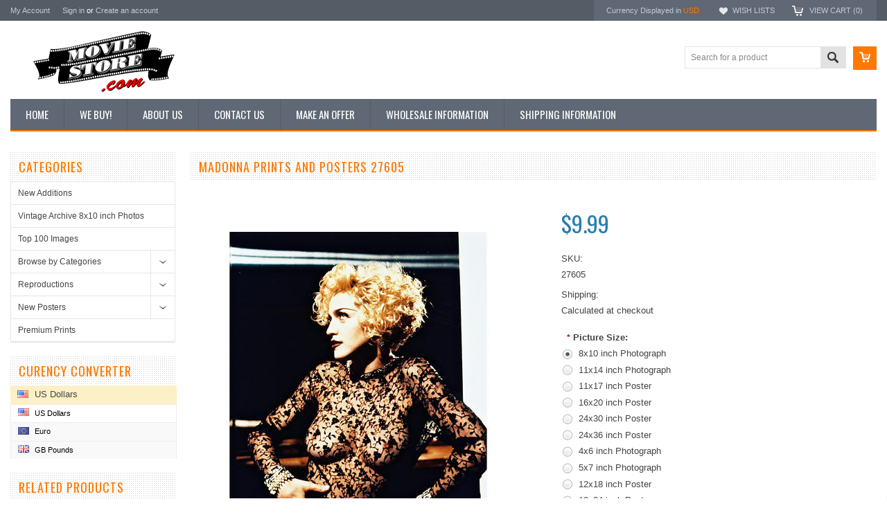

--- FILE ---
content_type: text/html; charset=UTF-8
request_url: https://www.moviestore.com/madonna-27605/
body_size: 13053
content:
<!DOCTYPE html PUBLIC "-//W3C//DTD XHTML 1.0 Transitional//EN" "http://www.w3.org/TR/xhtml1/DTD/xhtml1-transitional.dtd">
<html xmlns="http://www.w3.org/1999/xhtml" xmlns:og="http://opengraphprotocol.org/schema/">
    <head>
    <!--[if lt IE 7]> <html xml:lang="en" lang="en" class="no-js lt-ie9 lt-ie8 lt-ie7" lang="en"> <![endif]-->
    <!--[if IE 7]>    <html xml:lang="en" lang="en" class="no-js lt-ie9 lt-ie8" lang="en"> <![endif]-->
    <!--[if IE 8]>    <html xml:lang="en" lang="en" class="no-js lt-ie9" lang="en"> <![endif]-->
    <!--[if IE 9]>    <html xml:lang="en" lang="en" class="no-js ie9" lang="en"> <![endif]-->
    <!--[if gt IE 8]><!-->
    <html xml:lang="en" lang="en" class="no-js" lang="en">
        <!--<![endif]-->
        
        
        
        <title>Madonna Dick Tracy Posters and Photos 27605 | Movie Store</title>
        
        <meta http-equiv="Content-Type" content="text/html; charset=UTF-8" />
        <meta name="description" content="Photograph of Madonna from Dick Tracy in various sizes, also as poster, canvas or art-print" />
        <meta name="keywords" content="Madonna , Dick Tracy , Movie, Movies, Celebrity, Photos, Posters, Pictures, Celebrity, Classic" />
        <meta property="og:type" content="product" />
<meta property="og:title" content="MADONNA PRINTS AND POSTERS 27605" />
<meta property="og:description" content="Photograph of Madonna from Dick Tracy in various sizes, also as poster, canvas or art-print" />
<meta property="og:image" content="https://cdn2.bigcommerce.com/server4900/364bb/products/208843/images/159931/27605__92169.1411542296.500.500.jpg?c=2" />
<meta property="og:site_name" content="The Movie Store" />
<meta property="og:url" content="https://www.moviestore.com/madonna-27605/" />
<meta property="pinterest:richpins" content="enabled" />
        <link rel='canonical' href='https://www.moviestore.com/madonna-27605/' />
        
        
        <meta name="google-site-verification" content="MAecwxD4aJO_wD71NkLT0TK5-9y0KK4chS68TTGCAWk" />
        <meta name="google-site-verification" content="MAecwxD4aJO_wD71NkLT0TK5-9y0KK4chS68TTGCAWk" />
        
        <meta http-equiv="Content-Script-Type" content="text/javascript" />
        <meta http-equiv="Content-Style-Type" content="text/css" />
        
        <!-- Mobile viewport optimized: h5bp.com/viewport -->
        <meta name="viewport" content="width=device-width, initial-scale=1, maximum-scale=1">
        <meta http-equiv="X-UA-Compatible" content="IE=edge,chrome=1">
        
        <link href='//fonts.googleapis.com/css?family=Oswald:400,300,700' rel='stylesheet' type='text/css'>
        
        <link rel="shortcut icon" href="https://cdn2.bigcommerce.com/server4900/364bb/product_images/favicon.ico?t=1450776100" />
        
        <!-- begin: js page tag -->
        <script language="javascript" type="text/javascript">//<![CDATA[
        (function(){
            // this happens before external dependencies (and dom ready) to reduce page flicker
            var node, i;
            for (i = window.document.childNodes.length; i--;) {
                node = window.document.childNodes[i];
                if (node.nodeName == 'HTML') {
                    node.className += ' javascript';
                }
            }
        })();
    //]]></script>
        <!-- end: js page tag -->
        <link href="https://cdn10.bigcommerce.com/r-03b8fdf5d1037c0feebbcedfd701c709422a962e/themes/Sammot/Styles/uniform.default.css" media="all" type="text/css" rel="stylesheet" />
        <link href="https://cdn9.bigcommerce.com/r-50b4fa8997ce43839fb9457331bc39687cd8345a/themes/__master/Styles/styles.css" type="text/css" rel="stylesheet" /><link href="https://cdn1.bigcommerce.com/server4900/364bb/templates/__custom/Styles/styles.css?t=1578665744" media="all" type="text/css" rel="stylesheet" />
<link href="https://cdn9.bigcommerce.com/r-03b8fdf5d1037c0feebbcedfd701c709422a962e/themes/Sammot/Styles/iselector.css" media="all" type="text/css" rel="stylesheet" />
<link href="https://cdn1.bigcommerce.com/server4900/364bb/templates/__custom/Styles/flexslider.css?t=1578665744" media="all" type="text/css" rel="stylesheet" />
<link href="https://cdn9.bigcommerce.com/r-03b8fdf5d1037c0feebbcedfd701c709422a962e/themes/Sammot/Styles/slide-show.css" media="all" type="text/css" rel="stylesheet" />
<link href="https://cdn9.bigcommerce.com/r-03b8fdf5d1037c0feebbcedfd701c709422a962e/themes/Sammot/Styles/styles-slide-show.css" media="all" type="text/css" rel="stylesheet" />
<link href="https://cdn9.bigcommerce.com/r-03b8fdf5d1037c0feebbcedfd701c709422a962e/themes/Sammot/Styles/social.css" media="all" type="text/css" rel="stylesheet" />
<link href="https://cdn9.bigcommerce.com/r-03b8fdf5d1037c0feebbcedfd701c709422a962e/themes/Sammot/Styles/white.css" media="all" type="text/css" rel="stylesheet" />
<!--[if IE]><link href="https://cdn9.bigcommerce.com/r-03b8fdf5d1037c0feebbcedfd701c709422a962e/themes/Sammot/Styles/ie.css" media="all" type="text/css" rel="stylesheet" /><![endif]-->
<link href="https://cdn1.bigcommerce.com/server4900/364bb/templates/__custom/Styles/custom.css?t=1578665744" type="text/css" rel="stylesheet" /><link href="https://cdn9.bigcommerce.com/r-522cb09e4d4c91362a873dfb66596075446f4cb2/javascript/jquery/plugins/imodal/imodal.css" type="text/css" rel="stylesheet" /><link href="https://cdn9.bigcommerce.com/r-522cb09e4d4c91362a873dfb66596075446f4cb2/javascript/jquery/plugins/jqzoom/css/jquery.jqzoom.css" type="text/css" rel="stylesheet" /><link type="text/css" rel="stylesheet" href="https://cdn9.bigcommerce.com/r-522cb09e4d4c91362a873dfb66596075446f4cb2/javascript/jquery/plugins/imodal/imodal.css" />
        <!-- Include Media Css -->
        <link href="https://cdn10.bigcommerce.com/r-03b8fdf5d1037c0feebbcedfd701c709422a962e/themes/Sammot/Styles/media.css" media="all" type="text/css" rel="stylesheet" />
        
        <!-- Tell the browsers about our RSS feeds -->
        <link rel="alternate" type="application/rss+xml" title="Latest News (RSS 2.0)" href="https://www.moviestore.com/rss.php?action=newblogs&amp;type=rss" />
<link rel="alternate" type="application/atom+xml" title="Latest News (Atom 0.3)" href="https://www.moviestore.com/rss.php?action=newblogs&amp;type=atom" />
<link rel="alternate" type="application/rss+xml" title="New Products (RSS 2.0)" href="https://www.moviestore.com/rss.php?type=rss" />
<link rel="alternate" type="application/atom+xml" title="New Products (Atom 0.3)" href="https://www.moviestore.com/rss.php?type=atom" />
<link rel="alternate" type="application/rss+xml" title="Popular Products (RSS 2.0)" href="https://www.moviestore.com/rss.php?action=popularproducts&amp;type=rss" />
<link rel="alternate" type="application/atom+xml" title="Popular Products (Atom 0.3)" href="https://www.moviestore.com/rss.php?action=popularproducts&amp;type=atom" />

        
        <!-- Include visitor tracking code (if any) -->
        <!-- Start Tracking Code for analytics_googleanalytics -->

<script type="text/javascript">
var gaJsHost = (("https:" == document.location.protocol) ? "https://ssl." : "https://ssl.");
document.write(unescape("%3Cscript src='" + gaJsHost + "google-analytics.com/ga.js' type='text/javascript'%3E%3C/script%3E"));
</script>
<script type="text/javascript">
try{
var pageTracker = _gat._getTracker("UA-157207-6");
pageTracker._trackPageview();
} catch(err) {}</script>

<!-- End Tracking Code for analytics_googleanalytics -->


        
        
        
        
        
        <script type="text/javascript" src="https://ajax.googleapis.com/ajax/libs/jquery/1.7.2/jquery.min.js"></script>
        <script type="text/javascript" src="https://cdn10.bigcommerce.com/r-522cb09e4d4c91362a873dfb66596075446f4cb2/javascript/menudrop.js?"></script>
        <script type="text/javascript" src="https://cdn10.bigcommerce.com/r-03b8fdf5d1037c0feebbcedfd701c709422a962e/themes/Sammot/js/common.js?"></script>
        <script type="text/javascript" src="https://cdn10.bigcommerce.com/r-522cb09e4d4c91362a873dfb66596075446f4cb2/javascript/iselector.js?"></script>
        <script type="text/javascript" src="https://cdn10.bigcommerce.com/r-522cb09e4d4c91362a873dfb66596075446f4cb2/javascript/jquery/plugins/jquery.flexslider.js"></script>
        <script src="https://cdn10.bigcommerce.com/r-522cb09e4d4c91362a873dfb66596075446f4cb2/javascript/viewport.js??"></script>
        
        <!-- Template bespoke js -->
        <script type="text/javascript" src="https://cdn10.bigcommerce.com/r-03b8fdf5d1037c0feebbcedfd701c709422a962e/themes/Sammot/js/jquery.autobox.js"></script>
        <script type="text/javascript" src="https://cdn10.bigcommerce.com/r-03b8fdf5d1037c0feebbcedfd701c709422a962e/themes/Sammot/js/jquery.uniform.min.js"></script>
        <script type="text/javascript" src="https://cdn10.bigcommerce.com/r-03b8fdf5d1037c0feebbcedfd701c709422a962e/themes/Sammot/js/init.js"></script>
        
        
        <script type="text/javascript" src="https://cdn10.bigcommerce.com/r-03b8fdf5d1037c0feebbcedfd701c709422a962e/themes/Sammot/js/imagesLoaded.js"></script>
        
        <script type="text/javascript" src="https://cdn10.bigcommerce.com/r-03b8fdf5d1037c0feebbcedfd701c709422a962e/themes/Sammot/js/jquery.cycle2.min.js"></script>
        <script type="text/javascript" src="https://cdn10.bigcommerce.com/r-03b8fdf5d1037c0feebbcedfd701c709422a962e/themes/Sammot/js/site.js"></script>
        
        <script type="text/javascript">
            //<![CDATA[
    config.ShopPath = 'https://www.moviestore.com';
    config.AppPath = ''; // BIG-8939: Deprecated, do not use.
    if(jQuery(window).width()>767)
    config.FastCart = 1;
else
config.FastCart = 0;

    var ThumbImageWidth = '220';
    var ThumbImageHeight = '220';
    //]]>
        </script>
        
            <!-- MagicScroll -->
        <link type="text/css" rel="stylesheet" href="/content/magicscroll/magicscroll.css"/>
        <script type="text/javascript" src="/content/magicscroll/magicscroll.js"></script>
        
       
        
<script type="text/javascript" src="https://cdn9.bigcommerce.com/r-522cb09e4d4c91362a873dfb66596075446f4cb2/javascript/jquery/plugins/imodal/imodal.js"></script><script type="text/javascript">
(function () {
    var xmlHttp = new XMLHttpRequest();

    xmlHttp.open('POST', 'https://bes.gcp.data.bigcommerce.com/nobot');
    xmlHttp.setRequestHeader('Content-Type', 'application/json');
    xmlHttp.send('{"store_id":"249421","timezone_offset":"-7","timestamp":"2026-02-01T00:56:25.58929200Z","visit_id":"0e0d21e1-d20a-4bed-9eb7-7c57d219092a","channel_id":1}');
})();
</script>
<script src="https://www.google.com/recaptcha/api.js" async defer></script>
<script type="text/javascript" src="https://cdn9.bigcommerce.com/r-522cb09e4d4c91362a873dfb66596075446f4cb2/javascript/jquery/plugins/jquery.form.js"></script>
<script type="text/javascript" src="https://cdn9.bigcommerce.com/r-522cb09e4d4c91362a873dfb66596075446f4cb2/javascript/jquery/plugins/imodal/imodal.js"></script>
<script type="text/javascript" src="https://checkout-sdk.bigcommerce.com/v1/loader.js" defer></script>
<script type="text/javascript">
var BCData = {};
</script>

        <script type="text/javascript" src="https://cdn9.bigcommerce.com/r-522cb09e4d4c91362a873dfb66596075446f4cb2/javascript/quicksearch.js"></script>
        
        
        <meta name="google-site-verification" content="eBmko7nLCA4Qn27knG0YFoJqIftrX6OdIWlb0iQ5ySQ" />
        
    </head>
        

    <body class="ProductPage">
        <script type="text/javascript" src="https://cdn10.bigcommerce.com/r-522cb09e4d4c91362a873dfb66596075446f4cb2/javascript/jquery/plugins/validate/jquery.validate.js?"></script>
        <script type="text/javascript" src="https://cdn10.bigcommerce.com/r-522cb09e4d4c91362a873dfb66596075446f4cb2/javascript/product.functions.js?"></script>
        <script type="text/javascript" src="https://cdn10.bigcommerce.com/r-522cb09e4d4c91362a873dfb66596075446f4cb2/javascript/product.js?"></script>
        <div id="Container">
            <div id="AjaxLoading"><img src="https://cdn10.bigcommerce.com/r-03b8fdf5d1037c0feebbcedfd701c709422a962e/themes/Sammot/images/ajax-loader.gif" alt="" />&nbsp; Loading... Please wait...</div>





<div id="TopMenu">
    <div class="Inner">
        <ul>
            <!--li><div class="phoneIcon">(442) 324 1226</div></li-->
            <li style="display:none" class="HeaderLiveChat">
                
            </li>
            
            <li style="display:" class="First"><a href="https://www.moviestore.com/account.php">My Account</a>&nbsp;</li>
            <li style="display:">
                <div class="accLink">
                    <a href='https://www.moviestore.com/login.php' onclick=''>Sign in</a> or <a href='https://www.moviestore.com/login.php?action=create_account' onclick=''>Create an account</a>
                </div>
            </li>
        </ul>
        <div class="FloatRight">
            <div class="currency-converter">
                <p>Currency Displayed in <span class="selCurr"></span></p>    
                
<div class="Block Moveable Panel CurrencyChooser" id="SideCurrencySelector">
    <!-- <div class="currency-info">All prices are in <span title='US Dollars'>USD</span></div><div id="change-currency">Change</div> -->

    <h2>Curency converter</h2>
    
    <div class="selected-currency">
        <div class="clear"></div>
    </div>
    
    <div class="BlockContent">
    <dl class="CurrencyList">
        	<dd class="ChooseCurrencyBox" style="border-bottom: 0px;">
		<a href="/madonna-27605/?setCurrencyId=1" class="Sel">
			<span class="Flag"><img src="https://cdn2.bigcommerce.com/server4900/364bb/lib/flags/us.gif" border="0" alt="" role="presentation" /></span>
			<span class="Text">US Dollars</span>
		</a>
	</dd>	<dd class="ChooseCurrencyBox" style="border-bottom: 0px;">
		<a href="/madonna-27605/?setCurrencyId=2" class="">
			<span class="Flag"><img src="https://cdn2.bigcommerce.com/server4900/364bb/lib/flags/regions/eu.gif" border="0" alt="" role="presentation" /></span>
			<span class="Text">Euro</span>
		</a>
	</dd>	<dd class="ChooseCurrencyBox" style="border-bottom: 0px;">
		<a href="/madonna-27605/?setCurrencyId=3" class="">
			<span class="Flag"><img src="https://cdn2.bigcommerce.com/server4900/364bb/lib/flags/gb.gif" border="0" alt="" role="presentation" /></span>
			<span class="Text">GB Pounds</span>
		</a>
	</dd>
    </dl>
    </div>
</div>

            </div><!-- currency-converter -->                
            <div style="display:" class="wishLink"><a href="https://www.moviestore.com/wishlist.php">Wish Lists</a></div>
            <div style="display:" class="CartLink"><a href="https://www.moviestore.com/cart.php">View Cart (<span class="item">0</span>) </a></div>
        </div>
        <div class="clear"></div>
    </div><!-- Inner -->
</div><!-- TopMenu -->    
<div class="mobileView">
    <div class="togglemenucover">
        <a href="javascript:void(0);" class="togglemenu" alt="Toggle Top Menu" title="Toggle Top Menu">Toggle Top Menu</a>
    </div>
</div>

<script>
    if(jQuery(window).width() > 767){                
           
            
        }
    else
    {
    jQuery(".togglemenu").click(function(){
    jQuery(".togglemenu").toggleClass("Active");
    jQuery("#TopMenu").slideToggle();
    });
    }       
    
</script>

    
<div id="Outer" class="compare">
    <div id="Header">
        <div id="Logo">
            <a href="https://www.moviestore.com/"><img src="/product_images/usa_movie_store.gif" border="0" id="LogoImage" alt="The Movie Store" /></a>

<!--       <img src="https://cdn2.bigcommerce.com/server4900/364bb/product_images/uploaded_images/holiday-offer-2020.gif?t=1608969308" alt="Holiday Sale 2020">  -->
       </div>
         &nbsp;&nbsp;   
 
        <a href="#" id="quickcartview" title="View Cart"><img src="https://cdn10.bigcommerce.com/r-03b8fdf5d1037c0feebbcedfd701c709422a962e/themes/Sammot/images/icon_cart.png" /></a>
<!--       <a href="#" id="compareview" title="Compare Product"><img src="https://cdn10.bigcommerce.com/r-03b8fdf5d1037c0feebbcedfd701c709422a962e/themes/Sammot/images/icon_compare.png" /></a>  -->
        <div id="SearchForm">
    <form action="https://www.moviestore.com/search.php" method="get" onsubmit="return check_small_search_form()">
        <label for="search_query">Search</label>
        <input type="text" name="search_query" id="search_query" class="Textbox autobox" value="Search for a product" />
        <button class="btn" type="submit"><span>Search</span></button>
    </form>
    
</div>            
            
    
            

<script type="text/javascript">
    var QuickSearchAlignment = 'right';
    var QuickSearchWidth = '260px';
    lang.EmptySmallSearch = "You forgot to enter some search keywords.";
</script>

        <div class="mobileView">
            <a href="javascript:void(0);" class="menuIcon ">Main Navigation</a>
        </div>
        <div class="clear"></div>
        <div id="HeaderLower" class="clearfix">
            <div class="Block" >
                <div class="Block Panel BlockContent" id="Menu">
                    <ul>
                        <li class=""><a href="https://www.moviestore.com/"><span>Home</span></a></li>
                    </ul>
                </div>
            </div>
            <div class="PagesMenu Block" id="PagesMenu">
    <h2>Pages</h2>
    <div class="Panel BlockContent" id="Menu">
        <ul class="sf-menu">
            <li class="First"><a href="https://www.moviestore.com/"><span>Home</span></a></li>
            <li class=" ">
    <a href="https://www.moviestore.com/we-buy/"><span>We Buy!</span></a>
    
</li><li class=" ">
    <a href="https://www.moviestore.com/about-us/"><span>About Us </span></a>
    
</li><li class=" ">
    <a href="https://www.moviestore.com/contact-us/"><span>Contact Us</span></a>
    
</li><li class=" ">
    <a href="https://www.moviestore.com/make-an-offer/"><span>Make an Offer</span></a>
    
</li><li class=" ">
    <a href="https://www.moviestore.com/wholesale/"><span>Wholesale Information</span></a>
    
</li><li class=" ">
    <a href="https://www.moviestore.com/shipping-info/"><span>Shipping Information</span></a>
    
</li>
        </ul>
    </div>
</div>


        </div><!-- HeaderLower -->
        
    </div><!-- #Header -->
    <script>
        jQuery(document).ready(function(){
        if(jQuery(".Left #SideAccountMenu").length)jQuery("body").addClass("AccountPage");
        });
    </script>
    
            
            <div id="Wrapper">
                <div class="Block Moveable Panel Breadcrumb" id="ProductBreadcrumb" style="display:none">
	
</div>

                
                <div class="Content Widest" id="LayoutColumn1">
                    <div class="Left">
                                        <div class="CategoryList Block" id="SideCategoryList">
                    <h2>Categories</h2>
                    <div class="SideCategoryListClassic BlockContent">
                        <ul class="category-list">	<li class=""><a href="https://www.moviestore.com/new-additions">New Additions</a>
	
	</li>	<li class=""><a href="https://www.moviestore.com/vintage-archive-8x10-inch-photos">Vintage Archive 8x10 inch Photos</a>
	
	</li>	<li class=""><a href="https://www.moviestore.com/top-100">Top 100 Images</a>
	
	</li>	<li class=""><a href="https://www.moviestore.com/photographs">Browse by Categories</a>
	<ul>	<li class=""><a href="/photographs/music">Music</a>
	
	</li>	<li class=""><a href="/photographs/bikini">Bikini</a>
	
	</li>	<li class=""><a href="/photographs/cleavage">Cleavage</a>
	
	</li>	<li class=""><a href="/photographs/pin-up">Pin-up</a>
	
	</li>	<li class=""><a href="/photographs/glamour">Glamour</a>
	
	</li>	<li class=""><a href="/photographs/male-hunk">Male Hunk</a>
	
	</li>	<li class=""><a href="/photographs/horror">Horror</a>
	
	</li>	<li class=""><a href="/photographs/cult">Cult</a>
	
	</li>	<li class=""><a href="/photographs/sci-fi">Sci-Fi</a>
	
	</li>	<li class=""><a href="/photographs/musical">Musical</a>
	
	</li>	<li class=""><a href="/photographs/western">Western</a>
	
	</li>	<li class=""><a href="/photographs/war">War</a>
	
	</li>	<li class=""><a href="/photographs/tv-detective">TV Detective</a>
	
	</li>	<li class=""><a href="/photographs/tv-sci-fi">TV Sci-Fi</a>
	
	</li>	<li class=""><a href="/photographs/tv-sitcom">TV Sitcom</a>
	
	</li>	<li class=""><a href="/photographs/tv-westerns">TV Westerns</a>
	
	</li></ul>
	</li>	<li class=""><a href="https://www.moviestore.com/vintage-reproductions">Reproductions</a>
	<ul>	<li class=""><a href="/reproductions/lobby-cards">Lobby Cards</a>
	
	</li>	<li class=""><a href="/reproductions/magazines-adverts">Magazines &amp; Adverts</a>
	
	</li>	<li class=""><a href="/reproductions/posters">Posters</a>
	
	</li>	<li class="LastChild"><a href="/reproductions/travel-posters">Travel Posters</a>
	
	</li></ul>
	</li>	<li class=""><a href="https://www.moviestore.com/collectibles">New Posters</a>
	<ul>	<li class=""><a href="/new-posters/11x14-inch-photographs">11x14 inch photographs</a>
	
	</li>	<li class=""><a href="/new-posters/11x17-inch-posters">11x17 inch Posters</a>
	
	</li>	<li class=""><a href="/new-posters/12x18-inch-posters">12x18 inch Posters</a>
	
	</li>	<li class=""><a href="/new-posters/16x20-inch-posters">16x20 inch Posters</a>
	
	</li>	<li class=""><a href="/new-posters/24x30-inch-posters">24x30 inch posters</a>
	
	</li>	<li class=""><a href="/new-posters/24x36-inch-posters">24x36 inch Posters</a>
	
	</li></ul>
	</li>	<li class=""><a href="https://www.moviestore.com/premium-prints">Premium Prints</a>
	
	</li></ul>
                        
                    </div>
                </div>
                
<script>
    jQuery("#SideCategoryList .category-list").addClass("treeview");
</script>
                        
<div class="Block Moveable Panel CurrencyChooser" id="SideCurrencySelector">
    <!-- <div class="currency-info">All prices are in <span title='US Dollars'>USD</span></div><div id="change-currency">Change</div> -->

    <h2>Curency converter</h2>
    
    <div class="selected-currency">
        <div class="clear"></div>
    </div>
    
    <div class="BlockContent">
    <dl class="CurrencyList">
        	<dd class="ChooseCurrencyBox" style="border-bottom: 0px;">
		<a href="/madonna-27605/?setCurrencyId=1" class="Sel">
			<span class="Flag"><img src="https://cdn2.bigcommerce.com/server4900/364bb/lib/flags/us.gif" border="0" alt="" role="presentation" /></span>
			<span class="Text">US Dollars</span>
		</a>
	</dd>	<dd class="ChooseCurrencyBox" style="border-bottom: 0px;">
		<a href="/madonna-27605/?setCurrencyId=2" class="">
			<span class="Flag"><img src="https://cdn2.bigcommerce.com/server4900/364bb/lib/flags/regions/eu.gif" border="0" alt="" role="presentation" /></span>
			<span class="Text">Euro</span>
		</a>
	</dd>	<dd class="ChooseCurrencyBox" style="border-bottom: 0px;">
		<a href="/madonna-27605/?setCurrencyId=3" class="">
			<span class="Flag"><img src="https://cdn2.bigcommerce.com/server4900/364bb/lib/flags/gb.gif" border="0" alt="" role="presentation" /></span>
			<span class="Text">GB Pounds</span>
		</a>
	</dd>
    </dl>
    </div>
</div>

                        <div class="Block SideRelatedProducts Moveable Panel" style="display:" id="SideProductRelated">
    <h2>Related Products</h2>
    <div class="BlockContent">
        <ul class="cycle-slideshow ProductList"  data-cycle-fx="scrollHorz"
        data-cycle-pause-on-hover="true"
        data-cycle-speed="1000" data-cycle-slides="li"  data-cycle-pager=".sales-products-pager" data-cycle-swipe=true data-cycle-auto-height=calc >
            <li class="Odd">
    <div class="ProductImage QuickView" data-product="129667" id="img_129667">
        <a href="https://www.moviestore.com/madonna-261274/"><img src="https://cdn2.bigcommerce.com/server4900/364bb/products/129667/images/93784/261274__95797.1342529751.220.220.jpg?c=2" alt="MADONNA PRINTS AND POSTERS 261274" /></a>
    </div>
    <div class="ProductDetails">
        <strong><a href="https://www.moviestore.com/madonna-261274/" id="link_129667">MADONNA PRINTS AND POSTERS 261274</a></strong>
       <em>$6.99</em> 
    </div>
    <div class="ProductPriceRating">
        <span class="Rating Rating0"><img src="https://cdn10.bigcommerce.com/r-03b8fdf5d1037c0feebbcedfd701c709422a962e/themes/Sammot/images/IcoRating0.png" alt=""  style="display: none" /></span>
    </div>
    <div class="ProductActionAdd" style="display:;">
        <a href="https://www.moviestore.com/madonna-261274/" class="Choose Options">Choose Options</a>
    </div>
<!--    <div class="compare"><a href="javascript:void(0)" onclick="addToCompare('129667');">Add to Compare</a></div>-->
    <div class="addtowishlist"><a href="/wishlist.php?action=add&product_id=129667&variation_id=">Add to Wishlist</a></div>    
</li>
<li class="Even">
    <div class="ProductImage QuickView" data-product="131280" id="img_131280">
        <a href="https://www.moviestore.com/madonna-258272/"><img src="https://cdn2.bigcommerce.com/server4900/364bb/products/131280/images/95262/258272__19599.1342529860.220.220.jpg?c=2" alt="MADONNA PRINTS AND POSTERS 258272" /></a>
    </div>
    <div class="ProductDetails">
        <strong><a href="https://www.moviestore.com/madonna-258272/" id="link_131280">MADONNA PRINTS AND POSTERS 258272</a></strong>
       <em>$6.99</em> 
    </div>
    <div class="ProductPriceRating">
        <span class="Rating Rating0"><img src="https://cdn10.bigcommerce.com/r-03b8fdf5d1037c0feebbcedfd701c709422a962e/themes/Sammot/images/IcoRating0.png" alt=""  style="display: none" /></span>
    </div>
    <div class="ProductActionAdd" style="display:;">
        <a href="https://www.moviestore.com/madonna-258272/" class="Choose Options">Choose Options</a>
    </div>
<!--    <div class="compare"><a href="javascript:void(0)" onclick="addToCompare('131280');">Add to Compare</a></div>-->
    <div class="addtowishlist"><a href="/wishlist.php?action=add&product_id=131280&variation_id=">Add to Wishlist</a></div>    
</li>
<li class="Odd">
    <div class="ProductImage QuickView" data-product="131525" id="img_131525">
        <a href="https://www.moviestore.com/madonna-257965/"><img src="https://cdn2.bigcommerce.com/server4900/364bb/products/131525/images/95458/257965__60384.1342529873.220.220.jpg?c=2" alt="MADONNA PRINTS AND POSTERS 257965" /></a>
    </div>
    <div class="ProductDetails">
        <strong><a href="https://www.moviestore.com/madonna-257965/" id="link_131525">MADONNA PRINTS AND POSTERS 257965</a></strong>
       <em>$6.99</em> 
    </div>
    <div class="ProductPriceRating">
        <span class="Rating Rating0"><img src="https://cdn10.bigcommerce.com/r-03b8fdf5d1037c0feebbcedfd701c709422a962e/themes/Sammot/images/IcoRating0.png" alt=""  style="display: none" /></span>
    </div>
    <div class="ProductActionAdd" style="display:;">
        <a href="https://www.moviestore.com/madonna-257965/" class="Choose Options">Choose Options</a>
    </div>
<!--    <div class="compare"><a href="javascript:void(0)" onclick="addToCompare('131525');">Add to Compare</a></div>-->
    <div class="addtowishlist"><a href="/wishlist.php?action=add&product_id=131525&variation_id=">Add to Wishlist</a></div>    
</li>
<li class="Even">
    <div class="ProductImage QuickView" data-product="141815" id="img_141815">
        <a href="https://www.moviestore.com/madonna-237643/"><img src="https://cdn2.bigcommerce.com/server4900/364bb/products/141815/images/102839/237643__30226.1342530944.220.220.jpg?c=2" alt="MADONNA PRINTS AND POSTERS 237643" /></a>
    </div>
    <div class="ProductDetails">
        <strong><a href="https://www.moviestore.com/madonna-237643/" id="link_141815">MADONNA PRINTS AND POSTERS 237643</a></strong>
       <em>$6.99</em> 
    </div>
    <div class="ProductPriceRating">
        <span class="Rating Rating0"><img src="https://cdn10.bigcommerce.com/r-03b8fdf5d1037c0feebbcedfd701c709422a962e/themes/Sammot/images/IcoRating0.png" alt=""  style="display: none" /></span>
    </div>
    <div class="ProductActionAdd" style="display:;">
        <a href="https://www.moviestore.com/madonna-237643/" class="Choose Options">Choose Options</a>
    </div>
<!--    <div class="compare"><a href="javascript:void(0)" onclick="addToCompare('141815');">Add to Compare</a></div>-->
    <div class="addtowishlist"><a href="/wishlist.php?action=add&product_id=141815&variation_id=">Add to Wishlist</a></div>    
</li>
<li class="Odd">
    <div class="ProductImage QuickView" data-product="145121" id="img_145121">
        <a href="https://www.moviestore.com/madonna-224505/"><img src="https://cdn2.bigcommerce.com/server4900/364bb/products/145121/images/105201/224505__95878.1342531165.220.220.jpg?c=2" alt="MADONNA PRINTS AND POSTERS 224505" /></a>
    </div>
    <div class="ProductDetails">
        <strong><a href="https://www.moviestore.com/madonna-224505/" id="link_145121">MADONNA PRINTS AND POSTERS 224505</a></strong>
       <em>$6.99</em> 
    </div>
    <div class="ProductPriceRating">
        <span class="Rating Rating0"><img src="https://cdn10.bigcommerce.com/r-03b8fdf5d1037c0feebbcedfd701c709422a962e/themes/Sammot/images/IcoRating0.png" alt=""  style="display: none" /></span>
    </div>
    <div class="ProductActionAdd" style="display:;">
        <a href="https://www.moviestore.com/madonna-224505/" class="Choose Options">Choose Options</a>
    </div>
<!--    <div class="compare"><a href="javascript:void(0)" onclick="addToCompare('145121');">Add to Compare</a></div>-->
    <div class="addtowishlist"><a href="/wishlist.php?action=add&product_id=145121&variation_id=">Add to Wishlist</a></div>    
</li>

        </ul>
        <div class="sales-products-pager"></div>
    </div>
</div>
                        
                    </div>
                    <div class="Content WideWithLeft">
                        <div class="ContentArea">
                        
                        <h1 class="title">MADONNA PRINTS AND POSTERS 27605</h1>
                        
                        <link rel="stylesheet" type="text/css" href="https://cdn10.bigcommerce.com/r-522cb09e4d4c91362a873dfb66596075446f4cb2/javascript/jquery/themes/cupertino/ui.all.css?" />
<link rel="stylesheet" type="text/css" media="screen" href="https://cdn9.bigcommerce.com/r-50b4fa8997ce43839fb9457331bc39687cd8345a/themes/__master/Styles/product.attributes.css?" />
<script type="text/javascript" src="https://cdn9.bigcommerce.com/r-522cb09e4d4c91362a873dfb66596075446f4cb2/javascript/jquery/plugins/jqueryui/1.8.18/jquery-ui.min.js"></script>
<script type="text/javascript" src="https://cdn10.bigcommerce.com/r-522cb09e4d4c91362a873dfb66596075446f4cb2/javascript/jquery/plugins/jquery.form.js?"></script>
<script type="text/javascript" src="https://cdn10.bigcommerce.com/r-522cb09e4d4c91362a873dfb66596075446f4cb2/javascript/product.attributes.js?"></script>
<script type="text/javascript" src="https://cdn10.bigcommerce.com/r-522cb09e4d4c91362a873dfb66596075446f4cb2/javascript/jquery/plugins/jCarousel/jCarousel.js?"></script>
<script type="text/javascript" src="https://cdn10.bigcommerce.com/r-522cb09e4d4c91362a873dfb66596075446f4cb2/javascript/jquery/plugins/jqzoom/jquery.jqzoom-core.js?"></script>
<script type="text/javascript">//<![CDATA[
	var ZoomImageURLs = new Array();
	
                        ZoomImageURLs[0] = "https:\/\/cdn2.bigcommerce.com\/server4900\/364bb\/products\/208843\/images\/159931\/27605__92169.1411542296.1280.1280.jpg?c=2";
                    
//]]></script>

<script type="text/javascript">//<![CDATA[
var ThumbURLs = new Array();
var ProductImageDescriptions = new Array();
var CurrentProdThumbImage = 0;
var ShowVariationThumb =false;
var ProductThumbWidth = 500;
var ProductThumbHeight =  500;
var ProductMaxZoomWidth = 1280;
var ProductMaxZoomHeight =  1280;
var ProductTinyWidth = 60;
var ProductTinyHeight =  90;


                        ThumbURLs[0] = "https:\/\/cdn2.bigcommerce.com\/server4900\/364bb\/products\/208843\/images\/159931\/27605__92169.1411542296.500.500.jpg?c=2";
                        ProductImageDescriptions[0] = "Picture of Madonna  in Dick Tracy";
                    

var ShowImageZoomer = 1;

var productId = 208843;
//]]></script>

<div class="Block Moveable Panel PrimaryProductDetails" id="ProductDetails">
    <div class="BlockContent">
        
        
        <div class="ProductAside">
            <div class="ProductThumbWrap">
                <div class="ProductThumb" style="">
                    <script type="text/javascript"
 src="https://cdn10.bigcommerce.com/r-522cb09e4d4c91362a873dfb66596075446f4cb2/javascript/jquery/plugins/fancybox/fancybox.js?"></script>

<link rel="stylesheet" type="text/css"
 href="https://cdn10.bigcommerce.com/r-522cb09e4d4c91362a873dfb66596075446f4cb2/javascript/jquery/plugins/fancybox/fancybox.css"
 media="screen" />

<div id="LightBoxImages" style="display: none;"><!--  -->
<a class="iframe"
 href="https://www.moviestore.com/productimage.php?product_id=208843"></a>
</div>

<script type="text/javascript">
    //<![CDATA[
    var originalImages = '';
    function showProductImageLightBox(TargetedImage) {
        
        if(jQuery(window).width()>480){
        
        var currentImage=0;
        if(TargetedImage) {
            currentImage = TargetedImage;
        } else if(CurrentProdThumbImage!='undefined'){
            currentImage = CurrentProdThumbImage;
        }
        if(ShowVariationThumb) {
            var url = "https://www.moviestore.com/productimage.php?product_id=208843&image_rule_id=" + encodeURIComponent(ShowVariationThumb);
        } else {
            var url = "https://www.moviestore.com/productimage.php?product_id=208843&current_image="+currentImage;
        }
        $('#LightBoxImages a').attr("href", url);

        initProductLightBox();

        $('#LightBoxImages a').trigger('click');
    }
    }

    function initProductLightBox() {

        var w = $(window).width();
        var h = $(window).height();

        // tiny image box width plus 3 px margin, times the number of tiny images, plus the arrows width
        var carouselWidth = (64 + 3) * Math.min(10, 2) + 70;

        //the width of the prev and next link
        var navLinkWidth = 250;

        var requiredNavWidth = Math.max(carouselWidth, navLinkWidth);

        // calculate the width of the widest image after resized to fit the screen.
        // 200 is the space betewn the window frame and the light box frame.
        var wr = Math.min(w-200, 1027) / 1027;
        var hr = Math.min(h-200, 1280) / 1280;

        var r = Math.min(wr, hr);

        var imgResizedWidth = Math.round(r * 1027);
        var imgResizedHeight = Math.round(r * 1280);

        //calculate the width required for lightbox window
        var horizontalPadding = 100;
        var width = Math.min(w-100, Math.max(requiredNavWidth, imgResizedWidth+ horizontalPadding));
        var height = h-100;

        $('#LightBoxImages a').fancybox({
            'frameWidth'    : width,
            'frameHeight'    : height,
            callbackOnStart : function(){
   $('.zoomPad').css('z-index',0);
           },
           callbackOnClose : function(){
               $('.zoomPad').css('z-index',90);
           }
        });
    }

    $(document).ready(function() { originalImages = $('#LightBoxImages').html(); });
    //]]>
</script>

                    <!-- <div class="ProductThumbImage" style="width:500px;">
    <a rel="prodImage" style="margin:auto;" href="https://cdn2.bigcommerce.com/server4900/364bb/products/208843/images/159931/27605__92169.1411542296.1280.1280.jpg?c=2" onclick="showProductImageLightBox(); return false; return false;">
        <img src="https://cdn2.bigcommerce.com/server4900/364bb/products/208843/images/159931/27605__92169.1411542296.500.500.jpg?c=2" alt="Picture of Madonna  in Dick Tracy" title="Picture of Madonna  in Dick Tracy" />
    </a>
</div>  -->

<div class="ProductThumbImage" style="width:500px; height:400px;">
         <img src="https://cdn2.bigcommerce.com/server4900/364bb/products/208843/images/159931/27605__92169.1411542296.500.500.jpg?c=2" alt="Picture of Madonna  in Dick Tracy" title="Picture of Madonna  in Dick Tracy" >
</div>

                </div>
                <p><span>Hover over image to zoom</span></p>
            </div>
            
            
            <div class="ImageCarouselBox" style="margin:0 auto; ">
                <a id="ImageScrollPrev" class="prev" href="#"><img src="https://cdn10.bigcommerce.com/r-03b8fdf5d1037c0feebbcedfd701c709422a962e/themes/Sammot/images/LeftArrow.png" alt="" width="20" height="20" /></a>
                
                <div class="ProductTinyImageList">
                    <ul>
                        <li style = "height:94px; width:64px;"  onmouseover="showProductThumbImage(0, this)" onclick="showProductImageLightBox(0); return false; return false;" id="TinyImageBox_0">
	<div class="TinyOuterDiv" style = "height:90px; width:60px;">
		<div style = "height:90px; width:60px;">
			<a href="javascript:void(0);" rel='{"gallery": "prodImage", "smallimage": "https://cdn2.bigcommerce.com/server4900/364bb/products/208843/images/159931/27605__92169.1411542296.500.500.jpg?c=2", "largeimage": "https://cdn2.bigcommerce.com/server4900/364bb/products/208843/images/159931/27605__92169.1411542296.1280.1280.jpg?c=2"}'><img id="TinyImage_0" style="padding-top:-5px;" width="80" height="100" src="https://cdn2.bigcommerce.com/server4900/364bb/products/208843/images/159931/27605__92169.1411542296.60.90.jpg?c=2" alt="Picture of Madonna  in Dick Tracy" title="Picture of Madonna  in Dick Tracy" /></a>
		</div>
	</div>
</li>

                    </ul>
                </div>
                
                <a id="ImageScrollNext" class="next" href="#"><img src="https://cdn10.bigcommerce.com/r-03b8fdf5d1037c0feebbcedfd701c709422a962e/themes/Sammot/images/RightArrow.png" alt="" width="20" height="20" /></a>
            </div>
<!--            <div style="display:none;" class="SeeMorePicturesLink">
                <a href="#" onclick="showProductImageLightBox(); return false; return false;" class="ViewLarger">Click to enlarge</a> 
            </div> -->
            
        </div>
        
        <!-- Product Details Content -->
        <div class="ProductMain">
            <h5 class="brandName" style="display: none"><a href=""></a></h5>
            <div class="DetailRow Rating">
                <div class="Value">
                    <div style=" padding-right: 10px; display:  none;" class="FloatLeft">
                        <a href="javascript:void(0)" class="reviewFormLink"><img  src="https://cdn10.bigcommerce.com/r-03b8fdf5d1037c0feebbcedfd701c709422a962e/themes/Sammot/images/IcoRating0.png" alt="" /></a>
                        <a href="javascript:void(0)" class="ReviewListLink"></a>
                    </div>
                    
                    
                    <div class="clear"></div>
                </div>
            </div>
            
            <div class="ProductPriceWrap">
                
                <div class="DetailRow RetailPrice" >
                    <span class="FloatLeft" style="margin-right: 10px; display: none">
                        <span class="Label">RRP:</span>
                        
                    </span>

                    <div class="clear"></div>
                </div>
                <div class="DetailRow PriceRow" style="">
                    <div class="Value">
                        <em class="ProductPrice VariationProductPrice">$9.99</em>
                  <!--      <br><font face='Arial,Helvetica,sans-serif' size='2' color='red'>(8x10 and 11x14 offer discount will be applied in cart)</font>   -->
                        
                        
                    </div>
                </div>
            </div><!-- ProductPriceWrap -->    
            
            
            
            
            <div class="ProductDetailsGrid">
                
                
                
                <div class="DetailRow ProductSKU" style="display: ">
                    <div class="Label">SKU:</div>
                    <div class="Value">
                        <span class="VariationProductSKU">
                            27605
                        </span>
                    </div>
                </div>
                
                <div class="DetailRow" style="display: none">
                    <div class="Label">Vendor:</div>
                    <div class="Value">
                        
                    </div>
                </div>
                
                
                
                <div class="DetailRow" style="display: none">
                    <div class="Label">Condition:</div>
                    <div class="Value">
                        
                    </div>
                </div>
                
                <div class="DetailRow" style="display: none">
                    <div class="Label">Weight:</div>
                    <div class="Value">
                        <span class="VariationProductWeight">
                            
                        </span>
                    </div>
                </div>
                
                
                
                <div class="DetailRow" style="display: none">
                    <div class="Label">Availability:</div>
                    <div class="Value">
                        
                    </div>
                </div>
                
                <div class="DetailRow" style="display: ">
                    <div class="Label">Shipping:</div>
                    <div class="Value">
                        Calculated at checkout
                    </div>
                </div>
                
                <div class="DetailRow" style="display:none;">
                    <div class="Label">Minimum Purchase:</div>
                    <div class="Value">
                         unit(s)
                    </div>
                </div>
                
                <div class="DetailRow" style="display:none;">
                    <div class="Label">Maximum Purchase:</div>
                    <div class="Value">
                         unit(s)
                    </div>
                </div>
                
                <div class="DetailRow InventoryLevel" style="display: none;">
                    <div class="Label">:</div>
                    <div class="Value">
                        <span class="VariationProductInventory">
                            
                        </span>
                    </div>
                </div>
                
                <div class="DetailRow" style="display: none">
                    <div class="Label">Gift Wrapping:</div>
                    <div class="Value">
                        
                    </div>
                </div>
            </div>
            
            <div class="productAddToCartRight">
<form method="post" action="https://www.moviestore.com/cart.php" onsubmit="return check_add_to_cart(this, false) "  enctype="multipart/form-data" id="productDetailsAddToCartForm">
    <input type="hidden" name="action" value="add" />
    <input type="hidden" name="product_id" value="208843" />
    <input type="hidden" name="variation_id" class="CartVariationId" value="" />
    <input type="hidden" name="currency_id" value="" />
    <div class="ProductDetailsGrid ProductAddToCart">
        
        <div class="ProductOptionList">
            
        </div>
        <div class="productAttributeList" style=""><div class="productAttributeRow productAttributeConfigurablePickListSet" id="284cfccad84fdeb3383b61db51adb78f">
	<div class="productAttributeLabel">
		<label for="6fe851952d050d470a5827b2e75ecd52">
            			    <span class="required" aria-label="required option">*</span>
            			<span class="name">
				Picture Size:			</span>
		</label>
	</div>
	<div class="productAttributeValue">
	<div class="productOptionViewRadio">
	<ul role="radiogroup" aria-label="Picture Size">
								<li>
		<label>
			<input
				type="radio"
				class="validation"
				name="attribute[142657]"
				value="82"
				checked="checked"			/>
			<span class="name">8x10 inch Photograph</span>
		</label>
	</li>

						<li>
		<label>
			<input
				type="radio"
				class="validation"
				name="attribute[142657]"
				value="83"
							/>
			<span class="name">11x14 inch Photograph</span>
		</label>
	</li>

						<li>
		<label>
			<input
				type="radio"
				class="validation"
				name="attribute[142657]"
				value="113"
							/>
			<span class="name">11x17 inch Poster</span>
		</label>
	</li>

						<li>
		<label>
			<input
				type="radio"
				class="validation"
				name="attribute[142657]"
				value="84"
							/>
			<span class="name">16x20 inch Poster</span>
		</label>
	</li>

						<li>
		<label>
			<input
				type="radio"
				class="validation"
				name="attribute[142657]"
				value="86"
							/>
			<span class="name">24x30 inch Poster</span>
		</label>
	</li>

						<li>
		<label>
			<input
				type="radio"
				class="validation"
				name="attribute[142657]"
				value="87"
							/>
			<span class="name">24x36 inch Poster</span>
		</label>
	</li>

						<li>
		<label>
			<input
				type="radio"
				class="validation"
				name="attribute[142657]"
				value="120"
							/>
			<span class="name">4x6 inch Photograph</span>
		</label>
	</li>

						<li>
		<label>
			<input
				type="radio"
				class="validation"
				name="attribute[142657]"
				value="121"
							/>
			<span class="name">5x7 inch Photograph</span>
		</label>
	</li>

						<li>
		<label>
			<input
				type="radio"
				class="validation"
				name="attribute[142657]"
				value="122"
							/>
			<span class="name">12x18 inch Poster</span>
		</label>
	</li>

						<li>
		<label>
			<input
				type="radio"
				class="validation"
				name="attribute[142657]"
				value="123"
							/>
			<span class="name">18x24 inch Poster</span>
		</label>
	</li>

						<li>
		<label>
			<input
				type="radio"
				class="validation"
				name="attribute[142657]"
				value="144"
							/>
			<span class="name">20x24 inch Poster</span>
		</label>
	</li>

						<li>
		<label>
			<input
				type="radio"
				class="validation"
				name="attribute[142657]"
				value="155"
							/>
			<span class="name">8x12 inch Poster</span>
		</label>
	</li>

			</ul>
</div>
	</div>
	<div class="cf"></div>
</div>
<script language="javascript" type="text/javascript">//<![CDATA[
(function($){
    $(function(){
        $("#ProductDetails").updateProductDetails({"purchasable":true,"sku":"27605","instock":true,"unformattedPrice":"9.99","base":false,"baseImage":"https:\/\/cdn2.bigcommerce.com\/server4900\/364bb\/products\/208843\/images\/159931\/27605__92169.1411542296.1280.1280.jpg?c=2","baseThumb":"https:\/\/cdn2.bigcommerce.com\/server4900\/364bb\/products\/208843\/images\/159931\/27605__92169.1411542296.500.500.jpg?c=2","image":"https:\/\/cdn2.bigcommerce.com\/server4900\/364bb\/products\/208843\/images\/159931\/27605__92169.1411542296.1280.1280.jpg?c=2","thumb":"https:\/\/cdn2.bigcommerce.com\/server4900\/364bb\/products\/208843\/images\/159931\/27605__92169.1411542296.500.500.jpg?c=2","inStockPickListItems":[],"optionOutOfStockBehavior":"do_nothing","outOfStockMessage":"Out of stock","price":"$9.99","rrp":"$0.00","unformattedRrp":0});$(function(){ $("#284cfccad84fdeb3383b61db51adb78f")["productOptionConfigurablePickListSet"]({"id":142657,"type":"Configurable_PickList_Set","displayName":"Picture Size","required":true,"condition":true,"validation":{"required":"Please choose an option for Picture Size."},"defaultValue":82,"displayType":"Radio Buttons"}); });
$(function(){ $("#284cfccad84fdeb3383b61db51adb78f")["productOptionViewRadio"]({"id":142657,"type":"Configurable_PickList_Set","displayName":"Picture Size","required":true,"condition":true,"validation":{"required":"Please choose an option for Picture Size."},"defaultValue":82,"displayType":"Radio Buttons"}); });

    });
})(jQuery);
//]]></script></div>
        

        <div class="OutOfStockMessage">
            
        </div>

        <div class="DetailRow" style="display: ">
            <div class="DetailRow" style="display: ;">
                <div class="Label">
                    <label>Quantity</label>
                </div>
                <div class="Value Quantity">
                    <select id="qty_" name="qty[]" class="Field45 quantityInput" style="">
    
	<option selected="selected" value="1">1</option>
	<option  value="2">2</option>
	<option  value="3">3</option>
	<option  value="4">4</option>
	<option  value="5">5</option>
	<option  value="6">6</option>
	<option  value="7">7</option>
	<option  value="8">8</option>
	<option  value="9">9</option>
	<option  value="10">10</option>
	<option  value="11">11</option>
	<option  value="12">12</option>
	<option  value="13">13</option>
	<option  value="14">14</option>
	<option  value="15">15</option>
	<option  value="16">16</option>
	<option  value="17">17</option>
	<option  value="18">18</option>
	<option  value="19">19</option>
	<option  value="20">20</option>
	<option  value="21">21</option>
	<option  value="22">22</option>
	<option  value="23">23</option>
	<option  value="24">24</option>
	<option  value="25">25</option>
	<option  value="26">26</option>
	<option  value="27">27</option>
	<option  value="28">28</option>
	<option  value="29">29</option>
	<option  value="30">30</option>
	
</select>
                </div>
            </div>    
            <div class="Value AddCartAction">
                <span class="DetailRow" style="display: ">
                <input type="submit" class="btn btn-secondary AddCartButton" value="Add to Cart"  style="display: " />
                </span>
                <input type="button" class="btn WishListButton" value="Add to Wishlist" style="display:" />
            </div>
        </div>
            
        
        <div class="DetailRow BulkDiscountLink" style="display: none;">
            <div class="Value">
                <a href="#" onclick="$.iModal({data: $('#ProductDetailsBulkDiscountThickBox').html(), width: 600}); return false;">
                    Buy in bulk and save
                </a>
            </div>    
        </div>    
        
        
    </div>
</form>
<div class="DetailRow">
        
    <div class="Clear AddThisButtonBox">
	<!-- AddThis Button BEGIN -->
	<div class="addthis_toolbox addthis_default_style " >
		<a class="addthis_button_facebook"></a><a class="addthis_button_email"></a><a class="addthis_button_print"></a>
	</div>
	<script type="text/javascript" async="async" src="//s7.addthis.com/js/300/addthis_widget.js#pubid=ra-4e94ed470ee51e32"></script>
	<!-- AddThis Button END -->
</div>


    
</div>
<div class="clear"></div>








<script language="javascript" type="text/javascript">//<![CDATA[
lang.OptionMessage = "";
lang.VariationSoldOutMessage = "The selected product combination is currently unavailable.";
lang.InvalidQuantity = "Please enter a valid product quantity.";
lang.EnterRequiredField = "Please enter the required field(s).";
lang.InvalidFileTypeJS = "The file type of the file you are trying to upload is not allowed for this field.";
var ShowAddToCartQtyBox = "1";
productMinQty=0;productMaxQty=Number.POSITIVE_INFINITY;
//]]></script>

</div>

            
            
            <div class="clear"></div>
            
            
        </div>
        
        
        
        <div class="clear"></div>
        
        <div class="Block Moveable Panel" id="ProductTabs" style="display:none;"></div>
        <div id="prodAccord">
            <div class="Block Panel ProductDescription current" id="ProductDescription">
<!--    <h2><span>&nbsp;</span>Product Description</h2>  -->
<!--     <h2><span>&nbsp;</span>Product Caption</h2>  -->
    <h2>Product Caption</h2>
    <div class="ProductDescriptionContainer prodAccordContent">
        
        This image is from Dick Tracy featuring <a href='/star/madonna'>Madonna </a> as Breathless Mahoney available in multiple sizes. Your satisfaction guaranteed.
        
    </div>
    <!--<hr style="" class="ProductSectionSeparator" />-->
</div>


        </div>
        

        
    </div>
</div>


<script>
    jQuery(".OutOfStockMessage:empty, .stockIcon:empty, .productAttributeList:empty").hide();
</script>

                            
                        </div>                           
<div id="prodAccord">
<div class="Block Panel ProductDescription current" id="ProductDetails">

<!--    <h2><span>&nbsp;</span>Product Details</h2>  -->

    <h2>Product Details</h2>
    <div style="display: block;" class="ProductDescriptionContainer prodAccordContent">
        
           <a name='product-description'></a>
<p><span style="font-size: small;">When choosing one of our amazing photographic images you are acquiring a piece of art history from the world of entertainment.</span></p>
<ul>
<li>Our exclusive <strong>Photographs</strong>, available in a variety of sizes, have been high resolution scanned from original source material such as studio negatives, 35mm slides, original photographic prints and large format transparencies to achieve the ultimate quality. Our team of dedicated photographic professionals make sure that each print you order will be presented in the most stunning, crisp, vibrant style possible on the very best top grade quality real photographic paper.</li>
<li>If you choose one of our&nbsp;<strong>Posters</strong>&nbsp;you will have a custom made poster that will look stunning on your wall. These are one of a kind and made especially for you on finest archival grade 280gsm paper with a satin sheen finish. </li><p />

<divjpg" />
</div>
<p />     
<li><

</div>        
    
 
                          
    
    <!--<hr style="" class="ProductSectionSeparator" />-->
</div>

</div>
                        <div class="Block Moveable Panel" id="SimilarProductsByCustomerViews" style="display:none;"></div>

                        <div class="Block Moveable Panel SideRecentlyViewed" style="display: " id="SideProductRecentlyViewed">
	<h2>You Recently Viewed...</h2>
	<div class="BlockContent">
		<script type="text/javascript">
		lang.CompareSelectMessage = 'Please choose at least 2 products to compare.';
		</script>
		<form name="frmCompare" id="frmCompare" action="https://www.moviestore.com/compare/" method="get" onsubmit="return compareProducts('https://www.moviestore.com/compare/')">
			<ul class="ProductList">
				<li class="Odd">
    <div class="ProductImage QuickView" data-product="208843" id="img_208843">
        <a href="https://www.moviestore.com/madonna-27605/"><img src="https://cdn2.bigcommerce.com/server4900/364bb/products/208843/images/159931/27605__92169.1411542296.220.220.jpg?c=2" alt="Picture of Madonna  in Dick Tracy" /></a>
    </div>
    <div class="ProductDetails">
        <strong><a href="https://www.moviestore.com/madonna-27605/" id="link_208843">MADONNA PRINTS AND POSTERS 27605</a></strong>
        <em>$6.99</em>  
    </div>
    <div class="ProductPriceRating">
        <span class="Rating Rating0"><img src="https://cdn10.bigcommerce.com/r-03b8fdf5d1037c0feebbcedfd701c709422a962e/themes/Sammot/images/IcoRating0.png" alt=""  style="display: none" /></span>
    </div>
    <div class="ProductActionAdd" style="display:;">
        <a href="https://www.moviestore.com/madonna-27605/" class="Choose Options">Choose Options</a>
    </div>
<!--    <div class="compare"><a href="javascript:void(0)" onclick="addToCompare('208843');">Add to Compare</a></div>  -->
    <div class="addtowishlist"><a href="/wishlist.php?action=add&product_id=208843&variation_id=">Add to Wishlist</a></div>    
</li>

			</ul>

			<div class="CompareButton" style="display:none">
				<input type="image" value="Compare Selected" src="https://cdn10.bigcommerce.com/r-03b8fdf5d1037c0feebbcedfd701c709422a962e/themes/Sammot/images/white/CompareButton.gif" />
			</div>
		</form>
	</div>
</div>

                    </div>
                </div>
            </div>
                <div class="clear"></div>
            </div>
            <div class="clear"></div>
<a href="javascript:void(0);" class="backtotop" alt="Scroll to Top" title="Scroll to Top">&nbsp;</a>
</div><!-- Outer -->
<div id="ContainerFooter">
    <div id="FooterUpper">
        <div class="Inner footerwrapper">
            <div class="Column first">
            </div>
            <div class="Column second">
            </div>
            <div class="Column third">

            </div>
            <div class="Column last">

            </div>
            <div class="clear"></div>
            <p class="credit">Copyright 2026 <strong>Moviestore Inc.</strong>. All Rights Reserved. <br/><a href="https://www.moviestore.com/sitemap/"><span>Sitemap</span></a> |
                Bigcommerce Premium Themes by <a href="http://www.psdcenter.com/bigcommerce-themes/" target="_blank">PSDCenter</a></p>
            </div>
            </div><!-- FooterUpper -->
            </div><!-- ContainerFooter -->
                <div class="clear"></div>


                <p style="display: none" id="currencyPrices">
                    All prices are in <span title='US Dollars'>USD</span>.

                </p>
                <div style="display: none;" id="QuickCartPanel">
                    <div class="MobileView CloseMenu"> <a id="close_handler_menu" href="javascript:void(0)" onclick="jQuery('#quickcartview').click()" title="Close">Close</a> </div>
                    <div class="clear"></div>
                    
                </div>
                <div style="display: none;" id="ComparePanel">
                    <div class="MobileView CloseMenu"> <a id="close_handler_menu" href="javascript:void(0)" onclick="jQuery('#compareview').click()" title="Close">Close</a> </div>
                    <div class="clear"></div>
                    <div class="comparisionBox" style="padding:0 10px 10px;">
                        <h2>Selected For Comparision</h2><div class="BlockContent">
                        <ul>

                        </ul>
                        <p class="Clear" style="padding-top:15px;">
                            <a href="javascript:void(0)" onclick="compareNow();" class="CompareNowLink">Compare Now</a>
                        </p>
                        </div>
                    </div>
                </div>


                
                
                
                

                
                
                

                <script src="https://apis.google.com/js/platform.js?onload=renderBadge" async defer ></script>


<script type="text/javascript">
window.renderBadge = function() {
    if ("BOTTOM_RIGHT" === "INLINE") {
        var ratingBadgeContainer = document.getElementById("");
    } else {
        var ratingBadgeContainer = document.createElement("div");
        document.body.appendChild(ratingBadgeContainer);
    }

    window.gapi.load('ratingbadge', function() {
        window.gapi.ratingbadge.render(
            ratingBadgeContainer, {
                "merchant_id": 409029418,
                "position": "BOTTOM_RIGHT"
        });
    });
}

</script>
<script type="text/javascript" src="https://cdn9.bigcommerce.com/r-522cb09e4d4c91362a873dfb66596075446f4cb2/javascript/visitor.js"></script>


                <script type="text/javascript">
    $(document).ready(function() {
    // attach fast cart event to all 'add to cart' link
    $(".ProductActionAdd a[href*='cart.php?action=add']").click(function(event) {
    
    
    if(parseInt(jQuery(window).width())>767){
    fastCartAction($(this).attr('href'));
    }
    else
    window.location = $(this).attr('href');
    return false;
    });
    });
</script>


                

                <script type="text/javascript">
                    function _showFastCart(modalOptions) {
                    modalOptions = $.extend({
                    width: 820,
                    closeTxt: true,
                    onShow: function() {
                    $("#fastCartSuggestive a[href*='cart.php?action=add']").unbind('click');

                    var itemTxt = $('#fastCartNumItemsTxt').html().replace('items', '');
                    var itemTotal = $('.fastCartSummaryBox .ProductPrice').html();


                    if (itemTxt) {
                    // update the view cart item count on top menu
                    $('.CartLink span.item').html(itemTxt);
                    $('.CartLink span.total').html(itemTotal);
                    }
                    setProductListHeights(null, '.fastCartContent');
                    $('.fastCartContent .ProductList:not(.List) li').width(ThumbImageWidth);
                    $('body').addClass('customfastCart');
                    },
                    onClose: function() {
                    $('body').removeClass('customfastCart');
                    if (window.location.href.match(config.ShopPath + '/cart.php')) {
                    // reload if we are on the cart page
                    $('#ModalContainer').remove();
                    window.location = window.location.href
                    } else {
                    $('#ModalContainer').remove();
                    }
                    }
                    }, modalOptions);

                    $.iModal.close();
                    $.iModal(modalOptions);
                    }



                    jQuery(".backtotop").click(function () {
                    jQuery("html, body").animate({scrollTop: 0}, 1000);
                    });
                </script>

<script type="text/javascript">
    $('#SearchResultsBrand').html($('#SearchResultsBrand').html().replace(' brands ',' titles '));
</script>

<script type="text/javascript">
<!--   $('#SideShopByBrand').html($('#SideShopByBrand').html().replace('Brands','Titles')); -->
    $('.title').html($('.title').html().replace('Brands','Titles'));
</script> 

<script type="text/javascript">
    $('#SideShopByBrand').html($('#SideShopByBrand').html().replace(/Brands/g,'Titles')); 
</script>

<script type="text/javascript">
    $('#BrandBreadcrumb').html($('#BrandBreadcrumb').html().replace(/Brands/g,'Titles'));
</script> 


<script type="text/javascript">
    $('.ProductDetails:contains("POSTER AND PHOTO")').append('<br>Multiple Size Options<br>');
</script>

<script type="text/javascript">
    $('.ProductDetails:contains("PHOTO AND POSTER")').append('<br>Multiple Size Options<br>');
</script>

<script type="text/javascript">
    $('.ProductDetails:contains("PRINTS AND POSTERS")').append('<br>Multiple Size Options<br>');
</script>


<!--
<script type="text/javascript">
    $('.ProductDetails:contains("POSTER AND PHOTO")').append('<br>Multiple Size Options<br><font color=red>SALE OPTIONS AVAILABLE</font>');
</script>

<script type="text/javascript">
    $('.ProductDetails:contains("PHOTO AND POSTER")').append('<br>Multiple Size Options<br><font color=red>SALE OPTIONS AVAILABLE</font>');
</script>


<script type="text/javascript">
    $('.ProductDetails:contains("PRINTS AND POSTERS")').append('<br>Multiple Size Options<br><font color=red>SALE OPTIONS AVAILABLE</font>');
</script>
-->

<!--
<script type="text/javascript">
    $('.productOptionViewRadio .name:contains("8x10 Photograph")').append('<font color="red"> Sale item</font>');
</script>


<script type="text/javascript">
    $('.productOptionViewRadio .name:contains("11x14 Photograph")').append('<font color="red"> Sale item</font>');
</script>

<script type="text/javascript">
    $('.productOptionViewRadio .name:contains("24x36 Poster")').append('<font color="red"> Sale item</font>');
</script>

<script type="text/javascript">
    $('.productOptionViewRadio .name:contains("8x10 Aluminum Metal Print")').append('<font color="red"> Sale item</font>');
</script>
<script type="text/javascript">
    $('.productOptionViewRadio .name:contains("11x14 Aluminum Metal Print")').append('<font color="red"> Sale item</font>');
</script>
-->








        </div>
        

<div class="Block Panel AddToWishlist" id="SideProductAddToWishList" style="display:">
	
	<div class="BlockContent">
		<form name="frmWishList" id="frmWishList" action="https://www.moviestore.com/wishlist.php" method="get">
			<input type="hidden" name="action" value="add" />
			<input type="hidden" name="product_id" value="208843" />
			<input type="hidden" name="variation_id" value="" class="WishListVariationId"/>
			<p>Click the button below to add the MADONNA PRINTS AND POSTERS 27605 to your wish list.</p>
			<p></p>
			<input class="btn" value="Add to Wishlist" type="submit" title="Add to Wish List" />
		</form>
	</div>
</div>

        <script type="text/javascript">
            var JQZOOM_OPTIONS = {
    zoomType: 'innerzoom',
    preloadImages: false,
    title: false
};
            
            function removeTinyImageHighlight()
            {
            CurrentProdThumbImage = 0;
            $('.ProductTinyImageList li').attr('class', 'normal');
            
            
            //$('#TinyImageBox_' + CurrentProdThumbImage).css('border', '');
            //$('#TinyImageBox_' + CurrentProdThumbImage + ' .TinyOuterDiv').css('border', '');
            }
            
            function highlightProductTinyImage(ThumbIndex)
            {
            $('.ProductTinyImageList li').attr('class', 'normal');
            //$('.ProductTinyImageList li .TinyOuterDiv').css('border', '2px solid white');
            
            $('#TinyImageBox_'+ThumbIndex).attr('class', 'selected');
            //$('#TinyImageBox_'+ThumbIndex+' .TinyOuterDiv').css('border', '2px solid #ff6600');
            }
            
            $(document).ready(function() {
            var hash = window.location.hash;
            
            if (hash == '#reviews') {
            $('#ProductReviews > h2').trigger('click');  
            var idCurr = $('.Block.current').attr('id');
            if (idCurr != 'ProductReviews') {
            $('#ProductReviews > h2').trigger('click');
            $('html, body').animate({
            scrollTop: ($("#write_review").offset().top -  $('.Block.current').height()) - 50
            }, 0);
            } else {
            $('html, body').animate({
            scrollTop: $("#write_review").offset().top -50
            }, 0);  
            }
            
            
            }
            $('.ReviewListLink, .reviewFormLink').click(function() {
            var idCurr = $('.Block.current').attr('id');
            if (idCurr != 'ProductReviews') {
            $('#ProductReviews > h2').trigger('click');
            $('html, body').animate({
            scrollTop: $("#write_review").offset().top -  $('.Block.current').height()
            }, 0);
            } else {
            $('html, body').animate({
            scrollTop: $("#write_review").offset().top
            }, 0);  
            }
            
            return false;
            });
            var xCar = $('#ImageScrollPrev').is(':visible');
            var yCar = $('#ImageScrollNext').is(':visible');
            if (xCar == false && yCar == false) {
            $('.ProductTinyImageList').css('margin-left', 0);
            }
            });
        </script>
        
    <script type="text/javascript" src="https://cdn9.bigcommerce.com/shared/js/csrf-protection-header-5eeddd5de78d98d146ef4fd71b2aedce4161903e.js"></script></body>
</html>


--- FILE ---
content_type: text/css;charset=UTF-8
request_url: https://cdn1.bigcommerce.com/server4900/364bb/templates/__custom/Styles/styles.css?t=1578665744
body_size: 20077
content:
@charset "utf-8";
/* Global Reset */
* {
    margin: 0;
    padding: 0;
    outline: none;
}
/* REQUIRED BUTTON STYLES for reset: */
button.btn {
    font-family: 'Helvetica Neue', Helvetica, Arial, Sans-Serif;
    font-size: 0;
    position: relative;
    border: 0;
    padding: 0;
    cursor: pointer;
    overflow: visible; /* removes extra side padding in IE */
    background: none;
    display: inline-block;
    *display: inline;
    zoom: 1;
    min-width: 1px;
}
button.btn:hover {
    text-decoration: none !important;    
    border: solid 0px !important;
}
button.btn::-moz-focus-inner {
    border: none;  /* overrides extra padding in Firefox */
    padding: 0;
}

button.btn span {
    position: relative;
    display: block;
    white-space: nowrap;
}

button.btn img {
    vertical-align:middle;
}

@media screen and (-webkit-min-device-pixel-ratio:0) {
    /* Safari and Google Chrome only - fix margins */
    button.btn span {
        margin-top: -1px;
}
}

/* General */
body {
    font-family: 'Helvetica Neue', Helvetica, Arial, Sans-Serif;
    font-size: 13px;
    line-height: 130%;
    -webkit-text-size-adjust: 100%; /* Stops Mobile Safari from auto-adjusting font-sizes */
}
input,
select,
textarea {
    font-family: 'Helvetica Neue', Helvetica, Arial, Sans-Serif;
    font-size: 12px;
}
textarea {
    height: 230px;    
}
.Textbox, textarea, .field-xlarge {
    padding: 8px;
}
.Textbox, .field-xlarge {
    height: 16px;
    
}
select.field-xlarge {
    height: 36px;
    padding: 0;    
}
input {
    padding: 2px;
}
input[type=submit], .btn,  
input[type=reset], 
input[type=button] {
    /* height: 36px; */
    line-height: 100% !important;
    padding: 5px 12px;
    text-transform: uppercase;
    font-weight: normal;
    min-width: 45px;
    overflow: visible; /* seems to keep IE (inc 7) in check without anything else */ 
    cursor: pointer;
    display: inline-block;
    *display: inline;
    vertical-align: top;
    zoom: 1;
    font-size: 16px !important;
    font-family:'Oswald',sans-serif;
}
a.btn {
    /* line-height: 34px !important;    
    height: 34px !important; */
    padding: 6px 12px;
}


p {
    margin-top: 0;
    margin-bottom: 15px;
}
a {
    text-decoration: underline;
}

h1,
h2,
h3,
.TitleHeading {
    -webkit-font-smoothing: antialiased;
    font-family: 'Oswald', sans-serif;    
    font-weight: normal;
    font-style: normal;
    text-transform: uppercase;
    font-size: 36px;
    min-height: 1px;
    zoom: 1; 
    line-height: 100%;
}
.TitleHeading {
    font-size:36px;    
    margin: 0 0 50px 0;
    letter-spacing: 1px;
}
h1{
    font-size:30px;
    margin: 0 0 50px 0;
    padding-top: 0px;
    line-height: 110%;
}
h1.title, h1.PageHeader{
    float: left;
    width:100%;
    margin: 0;
    padding: 30px 0 50px 0;
    font-size: 36px;
    text-transform: uppercase;
    width: 575px;
    letter-spacing: 3px;
    line-height: 100% !important;
}
h1.PageHeader {
    margin: 0 40px;    
    float: none;
    width: auto;
}
h1.PageHeader.M40 {
    margin: 0 40px !important;    
}
h3 {
    font-family: 'Oswald', sans-serif;    
    font-weight: normal;
    font-style: normal;
    font-size: 1.4em;
    margin-bottom: 15px;
}
h4 {
    font-family: 'Oswald', sans-serif;    
    font-weight: normal;
    font-style: normal;    
    font-size: 1.2em;
    margin-bottom: 15px;
    line-height: 130%;
}
img,
img a {
    border: 0;
}
ul,
ol {
    margin: 0 0 15px 30px;
}
ul {
    list-style-type: disc;
}
li {
    margin: 0;
    padding: 0;
}
blockquote {
    background: #e7e7e7;
    padding: 25px;
    margin-bottom: 25px 30px;
    border: 1px solid #e5e5e5;
    margin: 0 0 25px 0;
}
select option {
    padding: 0 10px;
}
hr {
    margin: 15px 0;
    padding: 0;
    height: 0px;
    border:0;
    border-top: 1px dotted #bbb;
}

/* Helpers */
.hide-visually {
    overflow: hidden;
    position: absolute !important;
    width: 1px;
    height: 1px;
    margin: -1px;
    padding: 0;
    border: 0;
    clip: rect(0 0 0 0);
}

/* Clearfix */
/*
.cf:before,
.cf:after,
.fastCartTop:before,
.fastCartTop:after,
.LoginForm:before,
.LoginForm:after,
#VideoList:before,
#VideoList:after,
.Content .ProductList .ProductDetails:before,
.Content .ProductList .ProductDetails:after,
.CartCode:before,
.CartCode:after,
#CartContent:before,
#CartContent:after,
.ProceedToCheckout:before,
.ProceedToCheckout:after,
.Message:before, 
.Message:after,
#WishLists .header:before,
#WishLists .header:after,
#ChooseShippingAddress .header:before,
#ChooseShippingAddress .header:after
{
    content: " ";
    display: table;
}

.cf:after,
.fastCartTop:after,
.LoginForm:after,
#VideoList:after,
.Content .ProductList .ProductDetails:after,
.CartCode:after,
#CartContent:after,
.ProceedToCheckout:after,
.Message:after,
#WishLists .header:after,
#ChooseShippingAddress .header:after {
clear: both;
}
.cf,
.fastCartTop,
.LoginForm
#VideoList,
.Content .ProductList .ProductDetails,
.CartCode,
#CartContent,
.ProceedToCheckout,
.Message,
#WishLists .header,
#ChooseShippingAddress .header {
*zoom: 1;
}
*/

/* Forms */
.HorizontalFormContainer dl,
.VerticalFormContainer dl {
    margin: 0;
}
.HorizontalFormContainer dt img {
    vertical-align: middle;
    float: left;
}
.HorizontalFormContainer dt .fieldLabel {
    float:left;
    padding-top: 4px;
    padding-left: 4px;
}
.HorizontalFormContainer dt {
    width: 160px;
    float: left;
    clear: left;
    font-weight: bold;
    text-align: right;
    font-size: 13px;
    line-height: 36px;
    min-height: 36px;
    white-space: nowrap;
}
.HorizontalFormContainer dd.ProductField {
    height: 20px;
}
.HorizontalFormContainer dd {
    margin-left: 180px;
    margin-bottom: 18px;
    line-height: 30px;
}
.NarrowFormContainer dt {
    width: 100px;
}
.NarrowFormContainer dd {
    margin-left: 110px;
}
.HorizontalFormContainer p.Submit {
    margin: 0 0 27px 180px;
    line-height: 28px;
}
.NarrowFormContainer p.Submit {
    margin-left: 110px;
}
.VerticalFormContainer dt {
    margin-bottom: 6px;
}
.VerticalFormContainer dd {
    margin-bottom: 15px;
    margin-left: 0;
}





/* Page Containers */

#ContainerLower {
    clear: both;
    float: left;
    width: 100%;
    padding: 0 0 20px 0;
}
#ContainerFooter {
    clear: both;
    float: left;
    width: 100%;
}


/* Top Navigational Menu */
#TopMenu {
    height: 35px;
    line-height: 35px;
    font-size: 11px;
    position:relative;
    z-index: 2;
}
#TopMenu p {
    margin: 0;
}
#TopMenu ul {
    list-style-type: none;
    margin: 0;
    padding: 0;
    float: left;
}
#TopMenu li {
    float: left;    
    margin-right: 15px;
}
#TopMenu .accLink a {
    display: inline-block;
    *display: inline;
    zoom: 1;
    padding: 0 0px;
} 
#TopMenu .currency-converter,
#TopMenu .wishLink,
#TopMenu .CartLink,
#TopMenu .checkout{
    float: left;
}
#TopMenu .currency-converter {
    font-size: 11px;
    height: 35px;
    position: relative;
    padding: 0 18px;
}

#TopMenu .currency-converter #SideCurrencySelector {
    position: absolute;
    top: 30px;
    left: 45px;
    z-index: 1;
    width: 166px;
    padding: 13px;
    display: none;
    border:1px solid #ddd;
}
#TopMenu .currency-converter #SideCurrencySelector .CurrencyList {
    display: none;    
}
#TopMenu .currency-converter #SideCurrencySelector:before {
    content:"";
    display: block;
    width: 17px;
    height: 9px;
    position: absolute;
    top: -9px;
    left: 50%;
    margin-left: -8px;
    z-index: 1;
}
#TopMenu .currency-converter #SideCurrencySelector h2 {
    font-size: 12px;
    font-weight: 600;
    color:#FF5C46;
    margin-bottom:10px;
    text-transform: none;
    font-family: 'Helvetica Neue', Helvetica, Arial, Sans-Serif;
}
#TopMenu .currency-converter #SideCurrencySelector .selected-currency {
    height: 33px;
    line-height: 33px;
    padding: 0 10px;
    cursor: pointer;
    font-size: 11px;
}
#TopMenu .currency-converter .Flag,
#TopMenu .currency-converter .Text {
    vertical-align: middle;
}
#TopMenu .currency-converter .Flag img {
    padding-right: 5px;
}
.wishLink {
    display: block;
    text-transform: uppercase;
    padding-left: 30px;
    padding-right: 25px;
}
.CartLink {
    padding-left: 25px;
    text-transform: uppercase;
    padding-right: 20px;
    white-space: nowrap;
    width: auto;
}
.CartLink .total {
    padding-left: 10px;
}
#TopMenu  .checkout {
    text-transform: uppercase;
    font-size: 13px;
    font-weight: 500;
    padding: 0 13px;
}


/* Outer Content Wrapper (Surrounds header & content) */
#Outer, .Inner {
    clear: both;
    width: 1250px;
    margin: 0 auto;
    position: relative;
}
#Outer {
    z-index: 1;    
}
#Wrapper {
    position: relative;
    z-index: 1;
    min-height: 1px;
}


/* Header */
#Header {
    position: relative;    
    z-index: 2;
    min-height: 1px;
}
/* Logo */
#Logo {
    float: left;
    
    display: block;
    margin: 20px 0 30px 0;
}
#Logo {
    font-size: 36px;
    text-transform: none;
    padding: 0;
    font-family: 'Oswald', sans-serif;
    font-weight: normal;
    font-style: normal;
}
#Logo #LogoImage {
}
#Logo h1 {
    margin-bottom: 0;
    font-size: 40px;
    font-weight: 700;
    letter-spacing: 2px;    
    color: #ff5c46;
    font-family: 'Oswald',sans-serif;
    text-transform: none;
}

/* Top Search Form */
#SearchForm {
    float: right;
    width: 231px;
    margin: 35px 0 30px 0;
    position: relative;
    z-index: 4;
    overflow: hidden;
}
#SearchForm label {
    display: none;
}
#SearchForm #search_query {
    width: 180px;
    border: solid 0px;
}
#SearchForm button {
    position: absolute;
    top: 0;
    right: 0;
    z-index: 1;
}
#SearchForm button span {
    height: 36px;
    width: 36px;
    display: block;
    text-align:left;
    text-indent: -99999px;
    overflow: hidden;
}
#HeaderLower {
    position: relative;
    z-index: 3;
    padding: 0;
    font-size: 14px;
    font-family: 'Oswald', sans-serif;
    font-weight: normal;
    font-style: normal;
    text-transform: uppercase;
    min-height: 1px;
}
#HeaderLower .sf-sub-indicator {
    background: url(//cdn10.bigcommerce.com/r-03b8fdf5d1037c0feebbcedfd701c709422a962e/themes/Sammot/images/white/subDrop2.png) 0 0 no-repeat !important;
    width: 4px !important;
    height: 7px !important;
    top: 50% !important;
    margin-top: -4px !important;
    right: 5px !important;
    opacity: 1 !important;
    filter: alpha(opacity = 1) !important;
    display: none;
}
#HeaderLower .PageMenu, #HeaderLower .CategoryList {
    float: left;    
}
#HeaderLower #Menu .First  {
    display: none;    
}

#HeaderLower h2 {
    display: none;
}
/* Horizontal Category List (Default & Flyout) */
#SideCategoryList {
    padding: 0;
    margin: 0;
}
#HeaderLower ul {
    list-style-type: none;
    margin: 0;
    padding: 0;
    width: auto;
}
#HeaderLower li  {
    float: left;
    padding: 0px 0;
    line-height: 21px;
    height: 41px;
    position: relative;
    letter-spacing: 2px;
    width: auto;
} 
#HeaderLower li:first-child a {
    border-left: solid  0px;
}
#HeaderLower li a {
    display: block;
    padding: 10px 20px;
}


#HeaderLower li ul {
    display: none;
    position: absolute;
    top: 41px;
    left: 0;
    margin-left: 0px;
    z-index: 1;
    width: 220px;
    padding: 0px 0;
}
#HeaderLower li ul ul:before {
    display: none;
}
#HeaderLower li ul li {
    float: none;
    height: auto;
    padding: 0 20px;
    text-transform: capitalize;
    position: static;
    font-family: 'Helvetica Neue', Helvetica, Arial, Sans-Serif;
    font-size: 13px;
    letter-spacing: 0;
}
#HeaderLower li ul li a {
    border: solid 0px;
    display: block;
    padding: 8px 5px;
}
#HeaderLower li ul li a.hasSub {
    padding-right:     10px;
}
#HeaderLower li ul li a:hover {
    
}
#HeaderLower li ul li ul {
    top: 0;
    left: 220px;
    margin: 0;
}
/* lvl 2 */
#HeaderLower li.over ul {
    display: block
}
#HeaderLower li li.over > a {
    color: #312E29 ;
}
#HeaderLower li.over ul ul {
    display: none;
}

/* lvl 3 */
#HeaderLower li li.over ul {
    display: block
}
#HeaderLower li li li.over > a {
    color: #312E29 ;
}
#HeaderLower li li.over ul ul {
    display: none;
}
/* lvl 4 */

#HeaderLower li li li.over ul {
    display: block
}
#HeaderLower li li li li.over > a {
    color: #312E29 ;
}
#HeaderLower li li li.over ul ul {
    display: none;
}
/* lvl 5 */

#HeaderLower li li li li.over ul {
    display: block
}
#HeaderLower li li li li li.over > a {
    color: #312E29 ;
}
#HeaderLower li li li li.over ul ul {
    display: none;
}





.Content .Block h2 {
    line-height: 37px;
    font-size: 18px;
    padding: 0 24px;
    letter-spacing: 1px;
    margin: 0 0 20px 0;
    position: relative;
    color: #ED6E41;
}
.ProductList {
    list-style-type: none;
    margin: 0 0 0 20px;
    padding: 0;
}
#fastCartContainer .ProductList {
    width: 800px;    
}
.customfastCart .ModalTitle {
    display: none;    
}
#fastCartContainer .ProductList li, 
.ProductList li {
    float: left;
    margin: 0 10px 20px 0 !important;
    width: 250px !important;
    padding: 0 !important;
    position: relative;
}
.ProductList li .ProductImage  {
    min-width: 248px !important;
    
    max-width: 248px !important;

    line-height: 248px !important;
    width: 248px !important;

    position: relative;
    
    display:table-cell;
    vertical-align: middle;
    text-align: center;
}
.ProductList li .ProductImage img {
    max-width: 248px !important;
    max-height: 248px !important;    
}
.ProductList li .ProductDetails {
    font-size: 13px;
    padding-bottom: 10px;
    margin-top: 15px;
    
}
.ProductList.List li .ProductDetails {
    margin-top: 0;    
}
.ProductList li .ProductDetails a {
    line-height: 130%;
}
.ProductList li .ProductDetails strong {
    display: block;
    font-weight: bold;
    line-height: 130%;
    padding: 0px 0 5px;
}
.ProductList li .ProductDetails em {
    font-weight: normal;
    font-style: normal;
}
.ProductList li .ProductCompareButton {
    float: left;
    line-height: 17px;
    min-height: 17px;
    padding-right: 8px;
}
.ProductList li .ProductPriceRating {
    display: inline-block;
    *display: inline;
    zoom: 1;
    vertical-align: middle;
}
.ProductList li .ProductPriceRating .Rating {
    padding-left: 8px;
    display: block;
}

.ProductList li .ProductPriceRating img {
    padding-top: 2px;
}
.ProductList li .ProductActionAdd {
    clear: both;
    padding-top: 10px;
}
.ProductList li .ProductActionAdd a {
    line-height: 26px;
    display: inline-block;
    *display: inline;
    zoom: 1;
    height: 26px;
    font-weight: 500;
    text-transform: uppercase;
    padding: 0 10px 0 30px;
    
}

/* footer */
#Footer { 
    clear: both;
    font-size: 0.85em;
    padding: 15px 0;
    margin: 0;
}
#FooterUpper { 
    clear: both;
    padding: 40px 0;
}
#FooterUpper .Column {
    float: left;
    width: 180px;
    margin: 0 0 0 20px;
}
#FooterUpper .Column h2 {
    font-size: 14px;
    padding: 0 0 15px 0;
    margin: 0 0 15px 0;
}
#FooterUpper .Column ul {
    list-style-type: none;
    margin: 0;
    padding: 0;
    width: auto;
}
#FooterUpper .Column li {
    font-size: 12px;
    margin: 0 0 10px 0;
    width: auto;
    float: none;
}
#FooterUpper .Column li .sf-sub-indicator {
    display: none !important;    
}
#FooterUpper .Column li ul {
    display: none !important;
}
#FooterUpper .Column li a {
    display: block;
}
#FooterUpper .Column li a:hover {
    
}
#FooterUpper .Column #socnet li {
    margin: 0 0;
    display: inline-block;
    *display: inline;
    zoom: 1;
}
#FooterUpper .Column label {
    width: 55px;
    line-height: 23px;
    margin-bottom: 10px;
    float: left;
    display: block;
}
#FooterUpper .Column input {
    height: 16px;
    margin-bottom: 10px;
    padding: 4px 5px 3px 5px;
    width: 110px;
    border: solid 0px;
}
#FooterUpper .Column input.Button {
    margin-left: 55px;
    height: 25px;
    font-size: 12px;
    min-width: 60px;
    width: auto;
    cursor: pointer;
    font-weight: 300;
    text-transform: capitalize;
}
.SortBox select {
    width: 180px;
    height: 22px !important;    
}

/* Quick Search */

.QuickSearch {
    margin: 5px 0 0 -15px;
    padding: 0;
    text-align: left;
    position: relative;
    z-index: 9999;
}
.QuickSearch td {
    padding: 5px 15px 5px 10px;
    vertical-align: top;
}
.QuickSearchResultImage {
    text-align: center;
    vertical-align: middle;
    padding: 5px 0 5px 15px !important;
}
.QuickSearchResultImage  img {
    height: auto;
    max-height: 50px;
    max-width: 50px;
    width: auto;
}
.QuickSearchResultMeta {
    font-size: 12px;
}
.QuickSearchResultMeta .RatingIMG {
    display: block;
}
.QuickSearchResultMeta p {
    font-size: 11px;
    margin: 0;
}
.QuickSearchResultMeta em {
    font-style: normal;
}
.QuickSearchAllResults td {
    text-align: center;
    padding: 10px;
}
.QuickSearchAllResults a {
    line-height: 28px;
    height: 28px;
    padding: 0 12px;
    font-weight: 600;
    text-transform: uppercase;
    display: inline-block;
    *display: inline;
    zoom: 1;
}

/* Breadcrumb */
.Breadcrumb {
    line-height: 38px;
    min-height: 38px;
    padding: 0 20px;
    font-size: 11px;
    text-transform: uppercase;
    margin: 0 !important;
}

.Breadcrumb ul {
    list-style-type: none;
    margin: 0;
    padding: 0;
}
.Breadcrumb li {
    margin-right: 5px;
    display: inline-block;
    *display: inline;
    *float:left;
    zoom: 1;
}
.Breadcrumb li a {
    display: block;
    padding-right: 10px;
}
.Breadcrumb li a:hover {
    color: #312E29;
}
#CategoryHeading {
    position: relative;
    z-index: 2;
    padding: 0 40px;
    margin: 0 !important;
}
#CategoryHeading .BlockContent {
    float: right;
    white-space: nowrap;
    margin-top: 35px;
}
#CategoryPagingTop, .SortBox {
    vertical-align: top;
    display: inline-block;
    *display: inline;
    zoom: 1;
}
.CategoryPagination {
    margin-right: 30px;
}
.CategoryPagination {
    float: left;
}
.PagingList {
    list-style-type: none;
    margin: 0 5px;
    padding: 0;
    float: left;
}
.PagingList li {
    float: left;
    line-height: 24px;
}
.PagingList li.ActivePage {
    padding: 0 5px;
}
.PagingList li:first-child {
    border-left: solid 0px;
}
.PagingList li a {
    display: block;
    padding: 0 5px;
}

.CategoryPagination .Prev {
    float: left;
}
.CategoryPagination .Prev a {
    display: block;
    height: 24px;
    width: 15px;
    text-align:left;
    text-indent: -99999px;
    overflow: hidden;
}
.CategoryPagination .Next {
    float: left;
}
.CategoryPagination .Next a {
    display: block;
    height: 24px;
    width: 15px;
    text-align:left;
    text-indent: -99999px;
    overflow: hidden;
}
.SortBox {
    font-weight: 600;
    line-height: 24px;
}
.SortBox .selector {
    margin-left: 10px;
    font-weight: normal;
    height: 22px;
    line-height: 22px;
}
.SortBox .selector span {
    height: 22px;
    line-height: 22px;
    font-size: 12px;
    padding-right: 10px;
    margin-right: 22px;
    text-align: left !important;
    display: block;
}
.SortBox div.selector select {
    top: 0 !important;    
}
/* Left Content Area */
.Left {
    float: left;
    width: 220px;
}
.Left .Block {
    padding: 0 0 10px 0;
}
.Left h2 {
    font-size: 18px;
    line-height: 100%;
    padding: 0 10px;
    font-size: 18px;
    text-align: left;
    letter-spacing: 2px;
    margin: 0 0 15px 0;    
    color: #ED6E41;
}
.Left .CategoryList h2, 
.Left #SideNewProducts h2 {
    line-height: 36px;
}

.Left ul {
    list-style-type: none;
    margin: 0;
    padding: 0;
}

.Left li {
    margin: 0 0 10px 0;
    font-weight: 600;
}
.Left li.ActivePage a,
.Left li a:hover {
    text-decoration: underline;    
}
.Left .CategoryList ul {
    width: auto;
}
.Left .CategoryList  li {
    font-weight: 300;    
    width: auto;
    float: none;
    margin: 0 0 0px 0 !important;
    padding-right: 0px;
}


.Left .CategoryList  .sf-sub-indicator {
    display: none;
}
.Left .CategoryList .SideCategoryListFlyout li a.sf-with-ul {
    background: url(//cdn10.bigcommerce.com/r-03b8fdf5d1037c0feebbcedfd701c709422a962e/themes/Sammot/images/white/subDrop.png) 95% 50% no-repeat;
}


.Left .CategoryList .SideCategoryListFlyout li ul {
    position: absolute;
    top: -15px !important;
    left: 180px !important;
    background: #fff !important;
    border: solid #DBDAD9 1px !important;
    padding: 5px 0 10px 0 !important;
}
.Left .CategoryList .SideCategoryListFlyout li ul ul {
    top: -6px !important;
    left: 220px !important;
}

.Left .CategoryList .SideCategoryListFlyout li ul li {
    padding: 0 20px !important;
    height: auto;
    margin: 0 !important;
}
.Left .CategoryList .SideCategoryListFlyout li ul li a {
    display: block;
    border-bottom: 1px dotted #DBDAD9;
    line-height: 20px;
    height: auto;
    padding: 8px 5px !important;
    width: 170px;
    text-decoration: none;
}



.CompareButton {
    padding: 20px 0;
    margin: 0 20px 0 0;
    text-align: center;
}



/* Primary Content Area */
.Content {
    float: left;
    width: 800px;
    margin: 0 0 0 0;
    padding: 0 0 20px 0;
}
/* Primary Content Area (column span of 2) */
.Content.Wide {
    width: 800px;
    padding: 0;
}

/* Primary Content Area (column span of 3 - spans entire page width) */
.Content.Widest {
    width: auto;
    float: none;
    padding-right: 0px;
    padding-left: 0px;
}


.Content .Block {
    clear: both;
}
.Block {
    margin-top: 0;
}
.Content .BlockContent {
    margin-right: 55px;    
}
.Content.Wide .BlockContent, 
.Content.Widest .BlockContent {
    margin-right: 0;    
}
.Content.Wide .ProductList {
    margin-left: 0;    
}



.Content .ProductList.List li {
    width: auto !important;
    display: block;
    float: none;
    clear: both;
    min-height: 0;
    background-image: none;
    position: relative;
    height: 180px !important;
}
.Content .ProductList.List li .ProductImage {
    top: 0;
    left: 0;
    float: left;
}
.Content .ProductList.List li .ProductDetails {
    padding: 0 0 0 20px !important;
    min-height: 1px;
}
.Content .ProductList.List li .Rating  {
    position: absolute;
    top: 0;
    right: 0;
    z-index: 1;
}
.Content .ProductList.List li .ProductDetails strong {
    display: block;
    padding-right: 100px;
}
.Content .ProductList.List li .ProductDescription {
    margin: 15px 0;
}
.Content .ProductList.List li .ProductActionAdd {
    vertical-align: middle;
    padding-top: 0;
    padding-right: 20px;
    display: inline-block;
    *display: inline;
    zoom: 1;
}
.ProductList li .ProductCompareButton {
    padding-top: 0;
    display: inline-block;
    *display: inline;
    zoom: 1;
    float: none;
    vertical-align: middle;
}

.Left #SideNewProducts .BlockContent {
    margin: 0 0 0 40px; 
}
.Left .ProductList li {
    height: auto !important;
    float: none;
    margin-bottom: 25px;
}
.Left .ProductList li a:hover {
    text-decoration: none;    
}
.Left .ProductList li .ProductDetails {
    height: auto !important;
    padding: 0 !important;
}


.RecentNews ul {
    list-style-type: none;
    margin: 0;
    padding: 0;
}


.RecentNews li h5 {
    font-size: 12px;
    font-weight: 600;
    display: block;
    margin: 0 0 5px 0;
}
.NewsDate {
    font-size: 11px;    
}
#CartHeader {
    height: 118px;
    margin: 0;
}
#CartHeader .btn {
    float: right;
    margin-top: 30px;
}

/* General Tables & Carts Table commong styling */
.CartItemQuantity select {
    width: 75px;
    height: 32px;
}
.CartItemQuantity div.selector {
    line-height: 32px;
    height: 32px;
}
.CartItemQuantity div.selector span {
    padding-right: 0;
    margin-right: 30px;
    background: none;
    line-height: 18px;
    height: 18px;
    margin-top: 7px;
    margin-bottom: 7px;
    border-right: solid 0px !important;
}
table.Stylize  {
    width: 100%;
    border-collapse: collapse;
    margin-bottom: 25px;
}
.productAttributes {
    border-collapse: collapse;
}

.CartContents .productAttributes td {
    padding: 0;
    border: solid 0px !important;
    vertical-align: top;
}
.CartContents .productAttributes td label,
.CartContents .productAttributes td span {
    display: block;
    line-height: 150%;
}
table.Stylize th {
    padding: 22px 10px;
}

table.Stylize th {
    text-align: left;
    font-size: 14px;
    text-transform: uppercase;
    white-space: nowrap;
}
table.Stylize td {
    padding: 22px 10px;
}
table.CartContents .CartThumb img {
    max-height: 110px;
    max-width: 110px;
}
table.CartContents .ProductName h5 {
    font-size: 14px;
    margin-bottom: 5px;
}
table.CartContents .ProductName h5 a {
    color: #312e29;
}
table.CartContents .ProductPrice {
    font-style: normal;
}
.CartRemoveLink {
    display: inline-block;
    *display: inline;
    zoom: 1;
    height: 17px;
    width: 17px;
    text-align:left;
    text-indent: -99999px;
    overflow: hidden;
    margin-left: 10px;
    vertical-align: middle;
}
.CartContents tfoot .SubTotal td {
    font-weight: 300;
    font-size: 14px;
    padding-top: 20px;
    padding-bottom: 20px;
    border: solid 0px;
}
.CartContents tfoot .SubTotal td.Label {
    font-weight: 600;
    font-size: 14px;
}
.EstimateShippingLink em,
.EstimateShippingLink {
    font-weight: 600;
    font-style: normal
}
.EstimateShipping {
    /* width: 100%; */
    float: right;
}
.EstimateShipping dl {
    padding: 25px 15px 10px 15px;
}
.EstimateShipping dt {
    clear: left;
    float: left;
    margin-bottom: 15px;
    width: 175px;
    line-height: 32px;
}
.EstimateShipping dd {
    text-align: left;
    font-weight: normal;
    margin-bottom: 15px;
    margin-left: 200px;
    text-align: left;
}

.ShippingMethodList table {
    border-collapse: collapse;
    width: 100%;
    margin-top: 30px;
    margin-bottom: 30px;
}
.ShippingMethodList table td {
    text-align: left !important;
}
.ShippingMethodList table .Price {
    text-align: right !important;
}
.CartContents tfoot .GrandTotal  td {
    font-weight: 300;
    font-size: 24px;
    padding-top: 20px;
    padding-bottom: 20px;
}
.CartContents tfoot .GrandTotal td  {
    font-weight: 300 !important;
    font-size: 24px !important;
    color: #5f6874;
}
.CartItemTotalPrice {
    width: 85px;    
}

.ProceedToCheckout {
    float: right;
    text-align: right;
}
.ProceedToCheckout .CheckoutButton {
    display: inline-block;
    *display: inline;
    zoom: 1;
}
.KeepShopping {
    float: left;
    padding: 5px 15px 0 0;
}
/*-------------------------------------------------- */
/* Product Page   */
.ProductAside {
    float: left;
    width: 505px;
    margin: 25px 0 25px 0;
}
.ProductThumbImage {
    /*
    text-align: center;
    display: table-cell;
    vertical-align: middle;
    */
}

.ProductThumb {    
    text-align: center;
    display: table-cell;
    vertical-align: middle;
    
}

.ProductThumbWrap, .ImageCarouselBox {
    margin-left: 0px !important;    
} 
.ProductThumbImage, .ProductThumb {
    width: 482px !important;
}

.PrimaryProductDetails .ProductThumb .ProductThumbImage .zoomPad {
    display: inline-block;
    *display: inline;
    zoom: 1;
    float: none;
}
.ProductThumbWrap {
    position: relative;
}
.ProductThumbWrap p {
    margin: 0 0 0 0;
    z-index: 50;
    width: 100%;
    line-height: 25px;
    height: 25px;
    font-size: 12px;
    color: #fff;
    text-align: center;
    background: #312e29;
    position: relative;
    display: none;
}
.ProductThumbWrap span {
    padding-left: 20px;
    background: url(//cdn10.bigcommerce.com/r-03b8fdf5d1037c0feebbcedfd701c709422a962e/themes/Sammot/images/white/zoom.png) 0 50% no-repeat;
    display: inline-block;
    *display: inline;
    zoom: 1;
}
/* .ProductThumbImage a, */
.zoomWrapper {
    display: inline-block;
    *display: inline;
    zoom: 1;
    border: solid #d4d4d4 1px !important;
}
.zoomWrapper {
    margin: -1px 0 0 -1px !important;
}
.ProductThumbWrap {
    background:  #FFFFFF;
    border: 1px solid #ddd;
    margin-bottom: 7px;
    margin-left: 0px !important;
    margin-right: 0;
    margin-top: 0;
    position: relative;
    overflow:hidden;
}
.ImageCarouselBox {
    position: relative;    
    padding: 0 !important;
    margin-bottom: 15px !important;
}
.ProductTinyImageList {
    left: auto;
    margin: 0;    
}
.ProductTinyImageList li {
    border: solid #ddd 1px !important;
    background: #fff;
    height: auto !important;
    width: auto !important;
    margin: 0 3px;
    float: left;
}
.ProductTinyImageList li.selected {
    border: solid #ff5c46 1px !important;    
}
.ProductTinyImageList li div {
    border: solid #ddd 0px !important;
}
.ProductTinyImageList li div div {
    display: table-cell;
    vertical-align: middle;
    text-align: center;
}
.ProductTinyImageList ul {
    list-style-type: none;
    margin: 0;
    padding: 0;    
}
.ProductTinyImageList li img {
    height: auto;
    max-height: 60px;
    max-width: 60px;
    padding: 0 !important;
    vertical-align: middle;
    width: auto;
}
.ImageCarouselBox br {
    display: none;    
}
#ImageScrollPrev, #ImageScrollNext {
    position: absolute;
    top: 50%;
    margin: -10px 0 0 0;
    display: none;
} 
#ImageScrollPrev {
    left: 0;    
}
#ImageScrollNext {
    right: 0;    
}

.ProductMain {
    float: right;
    margin: 25px 0;
    width: 440px;
    line-height: 140%;
}
.ProductMain h5.brandName, #QuickViewProductDetails h5.brandName {
    font-family: 'Oswald', sans-serif;    
    font-weight: normal;
    font-style: normal;
    margin: 0 0 10px 0;
    line-height: 110%;
    font-size: 16px;
    text-transform: uppercase;
    color: #312e29;
}
.ProductMain h5.brandName  a {
    color: #312e29;
}
.ProductMain  h1, #QuickViewProductDetails h1 {
    font-size: 36px;
    margin: 0 0 15px 0;
    padding-right: 15px;
}
.DetailRow.Rating {
    margin: 0 0 25px 0;
    padding: 0;
    border: solid 0px;
}
.DetailRow.Rating .ReviewListLink {
    color: #312e29;
    font-size: 12px;
    padding-left: 0.5em;
    display: inline-block;
    *display: inline;
    zoom: 1;
    border-bottom: dotted 1px;
}

#ProductReviews a.button {
    background: #5F6874;
    margin-left: 55px;
    font-size: 14px;
    width: auto;
    cursor: pointer;
    font-weight: normal;
    color:#fff;
    text-transform: uppercase;
    margin-bottom: 10px;
    padding: 6px 10px 4px;
    font-family: 'Oswald', sans-serif; 
}

.ProductPriceWrap {
    margin: 0 0 25px 0;
}
.ProductPriceWrap .RetailPrice {
    font-family: 'Oswald', sans-serif;    
    font-weight: normal;
    font-style: normal;
    margin: 0 0 0 0;
    padding: 0;
    line-height: 110%;
    font-size: 14px;
    text-transform: uppercase;
    color: #312e29;
    border: solid 0px;
}
.ProductPriceWrap .PriceRow {
    font-family: 'Oswald', sans-serif;    
    font-weight: normal;
    font-style: normal;
    margin: 0 0 0 0;
    padding: 0;
    line-height: 110%;
    font-size: 32px;
    border: solid 0px;
}
.ProductPriceWrap .PriceRow em {
    font-weight: normal;
    font-style: normal;
}
.ProductPriceWrap .PriceRow .YouSave {
    
    font-size: 14px;
    padding-right: 40px;
    padding-top: 4px;
    font-weight:normal;
    line-height: 14px;
    display: block;
    text-transform: uppercase;
}
/* accordion */
#prodAccordion .Block {
    margin: 0 0 7px 0;
}
#prodAccordion .Block > h2 {
    margin: 0;
    font-size: 14px;
    line-height: 37px;
    font-size: 14px;
    letter-spacing: 1px;
    padding: 0 5px 0 40px;
    position: relative;
    cursor: pointer;
    background:#EAECEE;
    color:#444;
}
#prodAccordion .Block > h2 span {
    background: url(//cdn10.bigcommerce.com/r-03b8fdf5d1037c0feebbcedfd701c709422a962e/themes/Sammot/images/white/accColExp.png) 0 -5px no-repeat;
    display: block;
    height: 27px;
    width: 22px;
    position: absolute;
    top: 5px;
    left: 9px;
    z-index: 1;
}
#prodAccordion .Block.current > h2 span {
    background-position: 0 -51px;
}

#prodAccordion .Block > h2 .LNGString {
    background: none repeat scroll 0 0 transparent;
    display: block;
    height: auto;
    position: static;
    width: auto;
}

.prodAccordionContent {
    padding: 15px 10px;
    display: none;
}
#prodAccordion .Block.current .prodAccordionContent {
    display: block; 
    color:#444;
}
.ProductDetailsGrid {
    margin-right: 20px;
}
.DetailRow {
    margin: 0 0 10px 0;
    padding: 10px 0;
    border-bottom: dotted #c8c8c8 1px; 
}
.DetailRow .Label {
    font-size: 13px;
    font-weight: normal;
    padding: 0 0 5px 0;
}
.DetailRow .Value .Textbox  {
    width: 400px;
}
.productAttributeList .productAttributeRow {
    border-bottom: 1px dotted #C8C8C8;
    margin: 0 0 10px 0 !important;
    padding: 10px 0 15px 0 !important;
}
.fileLimitations {
    padding-top: 10px;    
}
.ProductAddToCart .productAttributeLabel {
    display: block !important;
    font-size: 13px;
    font-weight: normal;
    margin: 0 !important;
    padding: 0 0 5px 0 !important;
    width: auto !important;
    *width: 100% !important;
    float: none !important;
}
.ProductAddToCart  .productAttributeRow.addToCart .productAttributeLabel, 
#QuickViewProductDetails .productAttributeRow.addToCart .productAttributeLabel {
    display: none !important;    
}
.productOptionViewProductPickList label, 
.productOptionViewRectangle label, 
.productOptionViewRadio label  {
    padding-left: 0 !important;
    margin-bottom: 5px;
}
.productAttributeList .productAttributeValue {
    display: block;
}
.productAttributeList .productAttributeValue select {
    width: 420px;
}
.productAttributeList .productAttributeValue .dateselector select, 
#EventDateMonth, #EventDateDay, #EventDateYear   {
    width: 100px;
}


html.javascript .productOptionViewRectangle ul {
    margin: 0;
}
html.javascript .productOptionViewRectangle li {
    padding: 3px;
    display: inline-block !important;
    *display: inline !important;
    zoom: 1;
}
html.javascript .productOptionViewRectangle li.selectedValue {
    background: #5F6874 !important;
}
html.javascript .productOptionViewRectangle .option label {
    border: solid #ccc 1px !important;
    padding: 0 4px !important;
    margin: 0 !important;
    background: #fff;
    line-height: 24px;
    font-size: 14px;
    color:#5F6874 !important;
    min-width: 30px;
    text-align: center;
}

.productAttributeValue .Field[type=text] {
    width: 400px !important;
    height: 16px !important;
    border: 1px solid #CCCBCA;
    padding: 9px !important;
}
.productAttributeValue textarea.Field {
    width: 420px !important;
    height: 75px !important;
    border: 1px solid #CCCBCA;
    padding: 9px;
}
.productAttributeValue .productAttributeFluidWidth {
    width: 420px !important;
}
.productAttributeValue .Field.productAttributeFluidWidth[type=text] {
    height: 36px !important;
}
.productAttributeValue .ui-datepicker-trigger {
    display: none;
}


html.javascript .productOptionPickListSwatch ul {
    margin: 0;
}
html.javascript .productOptionPickListSwatch li {
    padding: 3px;
    display: inline-block !important;
    *display: inline !important;
    zoom: 1;
}
html.javascript .productOptionPickListSwatch li.selectedValue {
    background: #5f6874 !important;
    padding:2px;
}

html.javascript .productOptionPickListSwatch label .name {
    display: none !important;
}
.productOptionPickListSwatch .textureContainer, 
.productOptionPickListSwatch .swatchColours {
    border: solid 0px !important;
    margin: 0 !important
}
.productOptionPickListSwatch .thumbnail, 
.productOptionPickListSwatch .swatchColour  {
    display: inline-block !important;
    height: 24px !important;
    width: 24px !important;
    padding: 0 !important;
    border: solid #cccbca 1px !important;
}


/* uploader */
div.uploader {
    background: none;
    border: 0px solid #CCCBCA;
    height: 36px;
    width: auto;
}
div.uploader span.filename {
    border: 1px solid #CCCBCA;
    padding: 9px;
    height: 16px;
    line-height: 16px;
    font-size: 12px;
    background: #fff;
    margin: 0;
    width: 210px;
    float: right;
}
div.uploader span.action {
    float: left;
    display: block;
    background: #312E29;
    color: #fff;
    text-shadow: none;
    line-height: 34px;
    height: 34px;
    font-size: 12px;
    font-weight: normal;
    border: 1px solid #26231E;
    width: 78px;
}
.productAttributeList .productAttributeLabel {
    
}
.productAttributeList .productAttributeLabel .name {
    
}
.productAttributeList .productAttributeLabel .required  {
    margin-left: 8px;
    font-size: 12px;
    color: #af0d0d !important;
}
input.AddCartButton {
    margin-right: 5px;
    background-image: url(//cdn10.bigcommerce.com/r-03b8fdf5d1037c0feebbcedfd701c709422a962e/themes/Sammot/images/white/cart.png) !important;
    background-repeat: no-repeat !important;
    background-position: 10px 50% !important;
    padding-left: 30px !important;
    font-size: 16px;
}
input.WishListButton, #SideProductAddToWishList .btn {
    margin-right: 5px;
    background-color: #5F6874;
    background-image: url(//cdn10.bigcommerce.com/r-03b8fdf5d1037c0feebbcedfd701c709422a962e/themes/Sammot/images/wishlist2.png) !important;
    background-repeat: no-repeat !important;
    background-position: 10px 50% !important;
    padding-left: 30px !important;
    border: 0 !important;
    font-size: 14px;
    text-transform: uppercase !important;
    color: #fff !important;
}
#SideProductAddToWishList {
    margin-top: 36px;
}
#SideProductAddToWishList .BlockContent:before {
    background: url(//cdn10.bigcommerce.com/r-03b8fdf5d1037c0feebbcedfd701c709422a962e/themes/Sammot/images/white/drop.png) 0 0 no-repeat;
    content:"";
    display: block;
    width: 17px;
    height: 9px;
    position: absolute;
    top: -9px;
    left: 10px;
    margin-left: 0;
    z-index: 1;
}
#SideProductAddToWishList .BlockContent {
    padding: 15px;
    background: #fff;
    width: 250px;
    margin-left: 0px;
    -webkit-box-shadow: #999 0px 0px 2px;
    -moz-box-shadow: #999 0px 0px 2px;
    box-shadow: #999 0px 0px 2px;
}
.Submit {
    margin: 15px 0;
}

/* Modal*/
#ModalContainer, #fancy_inner {
    -webkit-border-radius: 0px;
    -moz-border-radius: 0px;
    border-radius: 0px;
    border: solid #312e29 0px;
}

#ModalContentContainer,
#ModalTitle,
.ModalTitle, 
.ModalButtonRow {
    -webkit-border-radius: 0px !important;
    -moz-border-radius: 0px !important;
    border-radius: 0px !important;
    border: solid 0px !important;
}
body.quickView .ModalTitle {
    display: none !important;    
}
#ModalContentContainer {
    border: solid #545c66 2px !important;    
    background: #FFF !important;
    -webkit-box-shadow: none !important;
    -moz-box-shadow: none !important;
    box-shadow: none !important;
}
.ModalTitle {
    background: #fff !important;
    border: solid 0px !important;
    font-family: 'Questrial',sans-serif;
    font-size: 18px !important;
    font-style: normal;
    font-weight: normal;
    text-transform: uppercase;
    padding: 20px 20px 0 20px !important;
}
.ModalContent {
    border: solid 0px !important;
    padding: 0 20px 20px !important;
}
.modalContainer {
    
}
.ModalButtonRow  {
    height: auto !important;
    background: #fff !important;
    padding: 0 15px 15px 15px !important;
}
.ModalButtonRow .Submit {
    margin: 0;
}
.modalClose, div#fancy_close  {
    top: -15px !important;
    right: -15px !important;
    width: 29px  !important;
    height: 29px  !important;
    background: url(//cdn10.bigcommerce.com/r-03b8fdf5d1037c0feebbcedfd701c709422a962e/themes/Sammot/images/close.png) !important;
    padding: 0 !important;
    display: block !important;
    text-align:left !important;
    text-indent: -99999px !important;
    overflow: hidden !important;
}
.ProductAside .Block {
    position: relative;
    margin-left: 0px;
}
.ProductAside .ProductList {
    width: 522px;
}
.ProductAside .ProductList li {
    margin: 0 15px 15px 0;
    width: 84px !important;
    height: 200px !important;
    overflow: hidden;
}
.ProductAside .ProductList li .ProductDetails {
    font-size: 11px !important;
    height: auto !important;
}
.ProductAside .ProductList li .ProductDetails strong {
    font-weight: 300;
}
.ProductAside .ProductList li div.ProductImage  {
    display: table-cell;
    height: 82px !important;
    line-height: 82px !important;
    margin: 0 0 15px !important;
    min-height: 82px !important;
    min-width: 82px !important;
    position: relative;
    text-align: center;
    vertical-align: middle;
    width: 82px !important;
}
.ProductAside .ProductList li .ProductImage img {
    line-height: 82px !important;
    max-width: 82px !important;
    max-height: 82px !important;
    text-align: center;
}
.ProductAside .ProductList li .ProductDetails em {
    font-weight: normal;
}
.ProductAside .ProductList li .ProductDetails em strike {
    color: #ED6E41;
}


#ModalOverlay {
    opacity: 0.4 !important;
    filter: alpha(opacity = 40) !important;    
}
/* Express Checkout */
.ExpressCheckoutBlock .ExpressCheckoutTitle {
    position: relative;
    padding: 0px;
    margin-bottom: 20px;
    font-size: 14px !important;
    line-height: 37px !important;
    height: 37px !important;
    padding: 0 10px !important;
    letter-spacing: 0px !important;
}
.ExpressCheckoutBlock .ExpressCheckoutTitle abbr {
    width: 22px;
    height: 37px;
    margin-right: 12px;
    vertical-align: middle;
    background: url(//cdn10.bigcommerce.com/r-03b8fdf5d1037c0feebbcedfd701c709422a962e/themes/Sammot/images/white/accColExp.png) 0 -47px no-repeat;
    display: inline-block;
    *display: inline;
    zoom: 1;
}


.ExpressCheckoutBlock h3 a {
    font-size: 12px;
}

.ExpressCheckoutBlock .ExpressCheckoutContent {
    padding: 25px 0 50px 0;
    margin: 0px auto;
}

.ExpressCheckoutBlock .ExpressCheckoutCompletedContent {
    display: none;
}

.ExpressCheckoutBlockCompleted .ExpressCheckoutCompletedContent {
    display: block;
    font-size: 11px;
    font-weight: normal;
    font-style: normal;
    position: absolute;
    top: 0;
    right: 100px;
    z-index: 1;
    white-space: nowrap;
    width:auto;
    left: auto;
}
.ExpressCheckoutBlockCollapsed .ExpressCheckoutTitle {
    background: url(//cdn10.bigcommerce.com/r-03b8fdf5d1037c0feebbcedfd701c709422a962e/themes/Sammot/images/white/square.png) !important;
}
.ExpressCheckoutBlockCollapsed .ExpressCheckoutTitle abbr {
    background-position: 0 0;
}
.ExpressCheckoutBlockCollapsed .ExpressCheckoutContent {
    display: none;
}

a.ChangeLink {
    position: absolute;
    right: 15px;
}

.ExpressCheckoutBlock a.ChangeLink {
    display: none;
}

.ExpressCheckoutBlockCompleted a.ChangeLink {
    font-size: 12px;
    font-family: 'Helvetica Neue', Helvetica, Arial, Sans-Serif;
    font-weight: 600;
    color: #fff;
    display: block;
    right: 0;
    top: 0;
    position: absolute;
    padding: 0 10px;
    background: #ED6E41;
}
.ExpressCheckoutBlockCompleted a.ChangeLink:hover {
    background: #312E29;    
} 


.LoadingIndicator {
    margin-left: 10px;
}

.LoadingIndicator img {
    vertical-align: middle;
    margin-right: 10px;
}

.CreateAccount {
    float: left;
    width: 370px;
}
.AccountLogin {
    float: right;
    width: 370px;
    padding-left: 50px;
    
}
.ExpressCheckoutContent h4, .CreateAccount h4, .AccountLogin h4  {
    font-size: 16px;
    letter-spacing: 1px;
    text-transform: uppercase;
    padding: 0 0 10px 0;
    margin-bottom: 20px;
    border-bottom: solid #ddd 1px;
    color:#5F6874;
}
.HorizontalFormContainer.DynamicWidth {
    width: 840px;
}
.HorizontalFormContainer.DynamicWidth dt {
    width: 160px;
    float: left;
    margin-right: 20px;
    min-height: 38px;
    clear: none;
}
.HorizontalFormContainer.DynamicWidth dd {
    min-width: 240px;
    width: auto;
    float: left;
    margin: 0 0 18px 0; 
    min-height: 38px;
    
}

.HorizontalFormContainer.DynamicWidth .WideField {
    width: 620px;
}

.HorizontalFormContainer.DynamicWidth .Submit {
    clear: both;
}
.ShippingProviderList {
    line-height: 200%;
    margin: 0 0 20px 20px;
}

.ExpressCheckoutContent h5, #ConfirmOrder h5 {
    font-size: 12px;
    font-weight: 600;
    text-transform: uppercase;
    line-height: 125%;
    margin: 0 0 10px 0;
}
#payment_options, #provider_list {
    line-height: 200%;
}
.CheckoutRedeemCoupon {
    width: 330px;
    background: #EAECEE;
    padding: 15px;
}
.CheckoutRedeemCoupon h5 {
    text-transform: none;
    font-size: 14px;
}
.CheckoutRedeemCoupon p {
    margin: 0 0 15px 0;
}
#couponcode {
    margin-right: 10px;
    width:auto !important;
}
.FieldFull {
    width: 98%;
    height: 125px;
}

#giftcertificatecode { margin-right: 10px; }

#CheckoutStepPaymentDetails .ProductPrice {
    font-size: 22px;
    font-style: normal;
    font-weight: 600;
}
#LoginForm {
    margin: 0 50px;    
}


.HorizontalFormContainer h3 {
    font-size: 18px;
    letter-spacing: 1px;
    margin: 0 0 20px 0;
    line-height: 42px;
    background: #EAECEE;
    color:#5F6874;
    padding:0 0 0 12px;
}
.HorizontalFormContainer h3 span {
    display: inline-block;
    *display: inline;
    zoom: 1;
    padding-right: 15px;
}
.CreateAccountIntro {
    font-size: 18px;
    margin: 0 0 30px 0;
}

.CreateAccountIntro em {
    font-style: normal;
}
#CreateAccountForm .HorizontalFormContainer  p {
    font-size: 14px;
}
/* Tabbed Navigation */
.TabNav,
.TabNav li {
    list-style: none;
    margin: 0;
    padding: 0;
}
.TabNav {
    height: 36px;
    padding: 0 20px;
    border-bottom: solid #e2e2e2 0px;
}

.TabNav li {
    margin-right: 2px;    
    display: inline-block;
    *display: inline;
    zoom: 1;
}
.TabNav li a {
    display: block;
    background: #EAECEE;
    border: solid #ddd 1px;
    height: 35px;
    line-height: 35px;
    padding: 0 20px;
    color: #5F6874;
    font-size: 14px;
    font-weight: 600;
    -webkit-border-radius: 0;
    -moz-border-radius:  0;
    border-radius: 0;
}
.TabNav li a:hover {
    text-decoration: none;
    background: #fff;
    color: #ff5c46;
}
.TabNav li.Active a {
    background: #fff;
    border-bottom: solid #fff 1px;
}
#SearchPage .Block, .TabContent {
    padding: 30px 20px;
    background: none;
    border: 1px solid #E2E2E2;
    border-left: solid 0px;
    border-right: solid 0px;
}
#SearchResultsCategoryAndBrand {
    border-bottom: solid #e2e2e2 1px;
    padding: 0 0 15px 0;
    margin: 0 0 15px 0;
}

.ContentList {
    list-style-type: none;
    margin: 0;
    padding: 0;    
}
.ContentList li {
    border-bottom: solid #e2e2e2 1px;
    padding: 0 0 15px 0;
    margin: 0 0 15px 0;    
}
.ContentList li p {
    margin: 0 0 0 0;    
}
.Content .Intro {
    font-style: normal;
    font-weight: normal;    
    font-size: 18px;
    line-height: 125%;
    margin-bottom: 36px;
}    
.FeedContent, .SitemapContent  {
    margin: 0 0 50px 20px;
}
.Left .Intro {
    font-size: 18px;
    line-height: 125%;    
}
.YourAccount p strong {
    font-weight: 600;
    text-transform: uppercase;    
}
h2 .actions {
    display: block;
    float: right;
    position: absolute;
    top: 0px;
    right: 0px;
    z-index: 1;
}
.actions a {
    background: url("//cdn10.bigcommerce.com/r-03b8fdf5d1037c0feebbcedfd701c709422a962e/themes/Sammot/images/white/accColExp.png") no-repeat  100% -1px;
    display: block;
    font-family: 'Helvetica Neue',Helvetica,Arial,Sans-Serif;
    font-size: 13px;
    font-weight: 600;
    height: 37px;
    margin-right: 12px;
    overflow: hidden;
    padding-right: 30px;
    text-align: left;
    text-transform: none;
    vertical-align: middle;
    letter-spacing: normal;
}
.ShippingAddressList {
    list-style-type: none;
    margin: 0;
    padding: 0;
}
.ShippingAddressList li  .UtilityLinks {
    padding: 0 0 5px 0;
}
.ShippingAddressList li {
    vertical-align: top;
    width: 175px;
    margin: 0 22px 25px 0;
    display: inline-block;
    *display: inline;
    zoom: 1;
}
.ShippingAddressList li h4 {
    font-size: 14px;
    font-family: 'Helvetica Neue', Helvetica, Arial, Sans-Serif;
    font-weight: 600;
}
.Inline {
    display: inline;    
}
.AccountOrderStatusList, .AccountMessageList {
    list-style-type: none;
    margin: 0;
    padding: 0;
}
.AccountOrderStatusList li {
    position: relative;
    margin: 0 0 50px 0;
}
.AccountOrderStatusList li h3 {
    font-size: 16px;
    font-family: 'Helvetica Neue', Helvetica, Arial, Sans-Serif;
    font-weight: 600;
    text-transform: none;
    margin-bottom:5px;
}
.OrderItemList li {
    margin: 0 0 10px 0;
    padding: 0;
}
.OrderAction {
    float: right;
    font-weight: 600;
    color: #848484;
}
.AccountOrderStatusList li  .Meta, 
.AccountOrdersList li .Meta {
    font-size: 11px;
    border-bottom: solid #dedede 1px;
    padding: 0 0 15px 0;
    margin: 0 0 15px 0;
}
.iconBtn, .share a  {
    display: inline-block;
    *display: inline;
    zoom: 1;    
    vertical-align: middle;
}

.iconBtn span {
    height: 20px;
    width: 20px;
    margin: 0 5px 0 0;
    text-align:left;
    text-indent: -99999px;
    overflow: hidden;
    display: block;
    background-repeat: no-repeat;
    background-position: 0 0;
}
.share a {
    height: 20px;
    width: 20px;
    margin: 0 5px 0 0;
    text-align:left;
    text-indent: -99999px;
    overflow: hidden;
    background-repeat: no-repeat;
    background-position: 0 0;    
}
.iconBtn:hover span,  .share a {
    background-position: 0 -30px;
}
.iconBtn.edit span, .share a {
    background-image: url(//cdn10.bigcommerce.com/r-03b8fdf5d1037c0feebbcedfd701c709422a962e/themes/Sammot/images/white/btnEdit.png);
}
.iconBtn.delete span {
    background-image: url(//cdn10.bigcommerce.com/r-03b8fdf5d1037c0feebbcedfd701c709422a962e/themes/Sammot/images/white/btnDelete.png);
}
.iconBtn.share span {
    background-image: url(//cdn10.bigcommerce.com/r-03b8fdf5d1037c0feebbcedfd701c709422a962e/themes/Sammot/images/white/btnShare.png);
}
.AccountMessageList h3 {
    font-size: 16px;
    font-family: 'Helvetica Neue', Helvetica, Arial, Sans-Serif;
    font-weight: 600;
    text-transform: none;
    margin: 0 0 5px 0;
}
.AccountMessageList h5 {
    font-size: 14px;
    font-family: 'Helvetica Neue', Helvetica, Arial, Sans-Serif;
    font-weight: 600;
    text-transform: none;
    margin: 0 0 5px 0;
}
.AccountMessageList h5 span {
    text-transform: uppercase;
}
.AccountMessageList h5 img {
    vertical-align: middle;
}



/********************************************************************************************************************************************************/

/* Right Content Area */
.Right {
    float: left;
    width: 230px;
    margin: 0 0 0 0px;
}
.Right .Block {
    padding: 0 0 10px 0;
}
.Right .BlockContent {
    margin: 0 10px 0 10px;
}
.Right h2 {
    font-size: 1.4em;
}
.Right ul {
    margin: 0;
    padding: 0;
    border:1px solid #ddd;
}
.Right li {
    clear: both;
    list-style: none;
    margin: 0;
    padding: 7px 8px;
}
.Right li a {
    text-decoration: none;
    color: #5F6874;
    font-weight: bold;
}
.Right li a:hover {
    text-decoration: underline;
    color: #ff5c46;
}


/* Hero slider */
.hero {
    width: 980px;
    position: relative;
    margin-top: -20px;
    margin-bottom: 20px;
    left: -10px;
    overflow: hidden;
}
.hero_slider div { /* Items to be rotated through */
    position: relative;
    width: 980px;
    display: block;
    float: left;
    padding: 0;
    margin: 0 0 10px 0;
}
.hero_slider div .text { /* Text container for each item */
    position: absolute;
    top: 60px;
    left: 70px;
    width: 350px;
    color: #fff;
    z-index: 99;
}
.hero_slider div .text h1 {
    font-size: 5em;
    line-height: 1em;
    margin-bottom: 20px;
}
.hero_slider div .text h2 {
    font-size: 3.5em;
    line-height: 1em;
    margin-bottom: 20px;
}
.hero_slider div .text h3 {
    font-size: 2em;
    line-height: 1em;
    margin-bottom: 20px;
}
.hero_slider div .text p {
    font-size: 1.5em;
    margin-bottom: 20px;
}
.hero #slide_prev { /* Previous button */
    position:absolute;
    top:45%;
    z-index:9;
    cursor:pointer;
    left:5px;
    width: 20px;
    height: 40px;
    background: url(//cdn10.bigcommerce.com/r-03b8fdf5d1037c0feebbcedfd701c709422a962e/themes/Sammot/images/white/hero_prev.gif) 0 0 no-repeat;
    text-indent: -9999px;
}
.hero #slide_next { /* Next button */
    position:absolute;
    top:45%;
    z-index:9;
    cursor:pointer;
    right:5px;
    width: 20px;
    height: 40px;
    background: url(//cdn10.bigcommerce.com/r-03b8fdf5d1037c0feebbcedfd701c709422a962e/themes/Sammot/images/white/hero_next.gif) 0 0 no-repeat;
    text-indent: -9999px;
}



/* Top Banner styles */
/* .Block.banner_home_page_top *,
.Block.banner_category_page_top *,
.Block.banner_brand_page_top *,
.Block.banner_search_page_top * {
    padding: 0;
    margin: 0;
} */


/* Bottom Banner styles */
.Block.banner_home_page_bottom,
.Block.banner_category_page_bottom,
.Block.banner_brand_page_bottom,
.Block.banner_search_page_bottom {
    position: relative;
}
.Block.banner_home_page_bottom div:first-child,
.Block.banner_category_page_bottom div:first-child,
.Block.banner_brand_page_bottom div:first-child,
.Block.banner_search_page_bottom div:first-child {
    margin-left: 0;
}
.Block.banner_home_page_bottom div .text,
.Block.banner_category_page_bottom div .text,
.Block.banner_brand_page_bottom div .text,
.Block.banner_search_page_bottom div .text {
    position: absolute;
    top: 35px;
    left: 15px;
    width: 200px;
    z-index: 99;
}
.Block.banner_home_page_bottom div .text h2,
.Block.banner_category_page_bottom div .text h2,
.Block.banner_brand_page_bottom div .text h2,
.Block.banner_search_page_bottom div .text h2 {
    font-size: 2.7em;
    line-height: 1em;
    margin-bottom: 12px;
}
.Block.banner_home_page_bottom div .text h3,
.Block.banner_category_page_bottom div .text h3,
.Block.banner_brand_page_bottom div .text h3,
.Block.banner_search_page_bottom div .text h3 {
    font-size: 1.6em;
    line-height: 1em;
    margin-bottom: 10px;
}
.Block.banner_home_page_bottom div .text p,
.Block.banner_category_page_bottom div .text p,
.Block.banner_brand_page_bottom div .text p,
.Block.banner_search_page_bottom div .text p {
    margin-bottom: 10px;
}
.image-container-centered {
    display: table-cell;
    vertical-align: middle;
    text-align: center;
    float: none !important;
}
.category-featured .image-container-centered {
    width: 320px;
    height: 264px;
}
.category-featured .image-container-centered img {
    max-width: 320px;
    max-height: 264px;
}
.category-featured h3 {
    text-transform: uppercase;
}



/* Newsletter Subscription Form */
.NewsletterSubscription {
    
    float: left;
}





/* Product Listings */
.ProductList {
    
}



.btn {
    
}
.QuickViewBtn {
    
}




.prodAccordionContent .btn {
    float: none;
    margin-bottom: 20px;
}
.ToggleSearchFormLink.btn{
    padding:0 !important;
}
.ToggleSearchFormLink.btn a{
    padding:14px 10px 12px 3px !important;
    float:left;
}
.ToggleSearchFormLink.btn #toggle_form_link {
    padding:7px 3px 7px 10px !important;
}




/* Top Seller Block Specific */
.Right .TopSellers,
.Left .TopSellers {
    clear: both;
    padding: 0 0 10px 0;
}
.Right .TopSellers ul,
.Left .TopSellers ul {
    margin: 0;
    padding: 0;
}
.Right .TopSellers li,
.Left .TopSellers li {
    clear: both;
    margin: 0 0 5px 0;
}
.Right .TopSellers li .TopSellerNumber,
.Left .TopSellers li .TopSellerNumber { /* Contains the number of the item */
    float: left;
    width: 22px;
    font-size: 1.3em;
    text-align: center;
    padding: 1px 0 2px 0;
}
.Right .TopSellers .ProductDetails,
.Left .TopSellers .ProductDetails { /* Contains the details of the item */
    margin: 0;
    margin-left: 28px;
}
.Content .TopSellers li.TopSeller1 .TopSellerNumber,
.Content .TopSellers li .TopSellerNumber {
    display: none;
}



.FindByCategory ul,
.FindByCategory li {
    list-style: none;
    padding: 0;
    margin: 0;
}
.FindByCategory li {
    padding-left: 12px;
    background: url(//cdn10.bigcommerce.com/r-03b8fdf5d1037c0feebbcedfd701c709422a962e/themes/Sammot/images/BreadcrumbSep.gif) no-repeat 3px 5px;
    padding-right: 8px;
    display: inline;
}


/* Miscellaneous Definitions */
.Meta {
    color: #444;
    font-size: 0.93em;
}
.Left .FeedLink,
.Right .FeedLink {
    float: right;
    margin: 0 7px 0 0;
}
.Content .FeedLink {
    margin: 0;
    position:relative;
    right:10px;
    top:13px;
    line-height:normal;
}
.Content .FeedLink a {display:block; float:left; margin-right:10px;}
.FloatRight {
    float: right;
}
.FloatLeft {
    float: left;
}
.ClearRight {
    clear: right;
}
.ClearLeft {
    clear: left;
}

.AlignCenter {
    text-align: center;
}
.AlignRight {
    text-align: right;
}

.Clear {
    clear: both;
}
.clear {
    clear:both;
    display: block;
    overflow: hidden;
    visibility: hidden;
    height: 0;    
    margin: 0 !important;
    padding: 0 !important;
    float: none !important;
    line-height: 0 !important;
    min-height: 0 !important;
}
.clearfix:after {
    content: ".";
    display: block;
    clear: both;
    visibility: hidden;
    line-height: 0;
    height: 0;
}
.clearfix {
    display: inline-block;
}
html[xmlns] .clearfix {
    display: block;
}
* html .clearfix {
    height: 1%;
}


.Field45 {
    width: 45px !important;
}

.Field100 {
    width: 100px;
}

.Field150 {
    width: 150px;
}

.Field200, input.field-xlarge {
    width: 200px;
}

.Field250 {
    width: 250px;
}

.Field300 {
    width: 300px;
}

.Field350 {
    width: 350px;
}

.Field400 {
    width: 400px;
}


select.Field45 {
    width: 85px !important;
}

select.Field100 {
    width: 120px;
}

select.Field150 {
    width: 170px;
}

select.Field200, select.field-xlarge {
    width: 220px;
}

select.Field250, .categoryPicker.Field250 {
    width: 270px;
}

select.Field300 {
    width: 320px;
}

select.Field350 {
    width: 370px;
}

select.Field400 {
    width: 420px;
}


.MB10 {
    margin-bottom:10px;
}
.MB25 {
    margin-bottom:25px;
}
.MT0 {
    margin-top:0px;
}
.LH140 {
    line-height:140%;
}
.PLRB5 {
    padding:0px 5px 5px 5px;
}
.PLR10 {
    padding:0px 10px 0px 10px;
}
.PL20 {
    padding:0;
}
.PL40 {
    
    padding:0px 0px 0px 40px;
}
.ML20 {
    margin:0px 0px 0px 20px;
}
.MT10 {
    margin-top:10px;
}
.MT30 {
    margin-top:30px;
}
.PL10 {
    padding-left:10px;
}
.ML50 {
    margin-left:50px;
}
.ML250 {
    margin-left:250px;
}
.PB2 {
    padding-bottom:2px;
}
.NoMarginBottom {
    margin-bottom: 0;
}

.Required {
    color: red;
    font-weight: bold;
}

.SuccessMessage {
    padding: 8px 6px 8px 28px;
    margin-bottom: 10px;
    
}

.Message {
    padding: 12px 6px 10px 52px;
    margin-bottom: 15px;
}
.AccountLogin .Message {
    margin-bottom: 30px;
}

.Message p {
    float:left;
}

.Message ul{
    float:left;
    list-style-position: inside;
    margin: 0 0 5px 30px;
}
/************* Page Specific: Create Account / Login Page *************/



.MiniCart h3 {
    font-size: 1.3em;
}
.MiniCart .SubTotal {
    text-align: center;
    font-size: 1.1em;
}

.JustAddedProduct {
    width: 128px;
    overflow: hidden;
    margin: auto;
    text-align: center;
    padding: 5px;
    margin-bottom: 10px;
}
.JustAddedProduct strong,
.JustAddedProduct a {
    font-size: 1em;
    font-weight: normal;
    display: block;
    margin-bottom: 3px;
}
.JustAddedProduct .ProductDetails {
    font-size: 1.2em;
    padding-bottom: 10px;
}

.Field45.quantityInput {
    margin: 0 0 10px;
}




/* Brand Tag Clouds */
.BrandCloud .smallest {
    font-size:12px;
}
.BrandCloud .small {
    font-size:15px;
}
.BrandCloud .medium {
    font-size:18px;
}
.BrandCloud .large {
    font-size:20px;
}
.BrandCloud .largest {
    font-size:26px;
}
.BrandCloud a {
    padding-right: 5px;
}
.DownloadExpires {
    padding-top: 3px;
    font-style: italic;
    color: gray;
}
.DownloadExpiresToday {
    color: red;
}

.CheckoutRedeemCoupon h4 {
    margin-top: 0;
}


.BillingDetails {
    float: left;
    width: 48%;
    margin-right: 10px;
    margin-bottom: 15px;
}

.ShippingDetails {
    float: left;
    width: 48%;
    margin-bottom: 15px;
}.ProductDetailsGrid dt {
    width: 140px;
    margin-bottom: 6px;
    float: left;
    font-weight: bold;
}

.ProductDetailsGrid dd {
    margin-left: 140px;
    margin-bottom: 6px;
}

.SubCategoryList {
    padding: 10px 5px 4px;
    margin-bottom: 20px;
}
.SubCategoryList a {
    text-decoration: none;
}

.SubCategoryList ul,
.SubCategoryList li {
    list-style: none;
    margin-left: 0;
}

.SubCategoryList li {
    margin-bottom: 4px;
    padding-left: 25px;
    background: url('//cdn10.bigcommerce.com/r-03b8fdf5d1037c0feebbcedfd701c709422a962e/themes/Sammot/images/SubCategory.gif') no-repeat 3px 50%;
}

.SearchTips .Examples {
    padding: 8px;
    color: #555;
    margin-left: 30px;
    margin-bottom: 10px;
}

.ProductDetails .ProductThumb p {
    margin-top: 10px;
    font-size: 0.9em;
}

.ProductReviewList {
    clear: both;
}

.SortBox select {
    font-size: 0.9em;
}

.SortBox option {
    color: #444;
}

.YourAccount li {
    margin-bottom: 8px;
}

.SoldOut {
    color: #999;
}

.RemoveFromWishlistForm {
    margin: 5px;
}
.AddToWishlistLink {
    position: relative;
    margin: 0;
}
.AddToWishlistLink .wishlist-button {
    position: absolute;
    top: -70px;
    left: 165px;
    font-weight: bold;
    text-decoration: underline;
    cursor: pointer;
    color: #000;
    background: #fff;
    border: 0;
}




.ShippingProviderList {
    list-style: none;
}


/** Top Right Locale Chooser (list of flags) **/
#TopMenu li.Flag {
}

#TopMenu li.Flag div {
    border: 0;
}

#TopMenu li.Flag img {
    margin: 3px;
}

#TopMenu li.Flag img.Last {
    margin-right: 0px;
}

#TopMenu li.Flag img.Selected {
    border: 2px solid #dadada;
    margin: 1px 3px;
}

/** Currency Selector **/
.CurrencyList dl {
    margin: 0;
    padding: 0;
}

.CurrencyList dd {
    padding: 0px;
    margin: 0px;
    border: 1px solid #ededed;
    background-color: #F9F9F9;
    clear: both;
}

.CurrencyList a {
    padding: 0 10px;
    display: block;
    line-height: 25px;
    text-decoration: none;
    font-size: 11px;
    color: #000 !important;
}
.selected-currency {
    padding: 5px 10px;
}

.CurrencyList a:hover {
    background-color: #f4f4f4;
}

.CurrencyList a .Flag, .selected-currency .Flag {
    vertical-align: middle;
    padding-right: 5px;
}

.CurrencyList a .Text {
    
}




.SharePublicWishList {
    padding:8px;
    border:1px solid #ddd;
}


#TopMenu li.HeaderLiveChat {
}

.HeaderLiveChat img {
    vertical-align: middle;
}

.SubCategoryListGrid {
    padding: 4px;
}

.SubCategoryListGrid ul,
.SubCategoryListGrid li {
    list-style: none;
    margin-left: 0;
}

.SubCategoryListGrid li {
    margin-bottom: 4px;
    padding: 8px;
    margin-left: 10px;
    background: #fff;
    float: left;
    text-align: center;
}

.SubCategoryListGrid ol {
    clear: both;
}
.SubBrandList {
    padding: 10px;
    margin: 0 20px;
}

.SubBrandList ul,
.SubBrandList li {
    list-style: none;
    margin-left: 0;
}

.SubBrandList li {
    margin-bottom: 8px;
    padding-left: 18px;
    background: url('//cdn10.bigcommerce.com/r-03b8fdf5d1037c0feebbcedfd701c709422a962e/themes/Sammot/images/SubBrand.png') no-repeat 3px 50%;
    float: left;
    width: 45%;
}
.SubBrandList li a { color:#5F6874; }
.SubBrandList li a:hover { color:#ff5c46; }

.SubBrandListGrid {
    padding: 0px;
    margin: 0 0 0 20px;
}

.SubBrandListGrid ul,
.SubBrandListGrid li {
    list-style: none;
    margin-left: 0;
}

.SubBrandListGrid li {
    width: 160px !important;
    float: left;
    margin: 0 20px 20px 0; 
    line-height: 150%;
    height:auto !important;
}
.SubBrandListGrid li .BrandImage {
    display: table-cell;
    vertical-align: middle;
    border: 1px solid #e5e5e5;
    width: 160px;
    height: 178px;
    text-align: center;
    background: #fff;
    
}
.SubBrandListGrid li a.BrandName {
    display: block;
    font-weight: 600;
    color: #5F6874;
    text-align:center;
    padding: 5px 0 0 0;
}
.SubBrandListGrid li a.BrandName:hover {
    color: #ff5c46;
}

.RowDivider {
    display: none;
}
.SubBrandListGrid ol {
    clear: both;
}

.ProductAddToCart dt {
    float: left;
    font-weight: bold;
    width: 140px;
    margin-bottom: 4px;
}

.ProductAddToCart dd {
    margin-left: 140px;
    margin-bottom: 4px;
}



.ProductAddToCart dt div.Required,
#CartEditProductFieldsForm dt div.Required {
    width: 8px;
}

.ProductAddToCart input.Textbox,
#CartEditProductFieldsForm input.Textbox {
    width:181px;
}

.ProductAddToCart textarea,
#CartEditProductFieldsForm textarea {
    width:400px;
    height: 50px;
}

.CartContents .CartProductFieldsLink {
    font-size: 11px;
    color: #666;
    margin-top: 6px;
    padding-left: 22px;
    background: url('//cdn10.bigcommerce.com/r-03b8fdf5d1037c0feebbcedfd701c709422a962e/themes/Sammot/images/GiftWrappingAvailable.gif') no-repeat;
    padding-bottom: 4px;
}

.ProductFields dd {
    margin-bottom: 4px;
}

.ProductFields {
    margin-bottom: 15px;
}

.ProductFields input.Textbox {
    width:100%;
}

.ProductFields TextArea {
    width:100%;
}

.CartContents .CartProductFieldsRow {
    border-top: 0;
}

.CartContents .CartProductFieldsRow dl {
    margin-top:15px;
}



.TagList {
    margin-top: 20px;
}

.CartThumb {
    text-align: center;
    width: 1px;
}

.WrappingOptions {
    font-size: 11px;
    color: #666;
    margin-top: 6px;
    padding-left: 22px;
    background: url('//cdn10.bigcommerce.com/r-03b8fdf5d1037c0feebbcedfd701c709422a962e/themes/Sammot/images/GiftWrappingAvailable.gif') no-repeat;
    padding-bottom: 4px;
    line-height: 1.6;
}

.ViewAllLink a {
    padding-top: 10px;
    display: block;
    
}

.SelectGiftWrapMultiple {
    max-height: 400px;
}



#VendorLogo .BlockContent,
#VendorPhoto .BlockContent {
    margin: 0;
    text-align: center;
}
.TransitTime {
    font-weight: normal;
    color: gray;
}



.OrderItemMessage {
    padding:7px;
    margin:10px 0px 10px 0px;
}

/* Custom Fields - Start */

.LittleNotePassword {
    color:gray;
    font-size: 0.85em;
    padding:2px 0px 2px 0px;
}

.RequiredClear {
    visibility: hidden;
}

/* Custom Fields - End */




#QuickViewProductDetails .ProductPriceWrap .productAttributeRow {
    padding: 0;
    border-bottom: 0;
    clear: none;
}

/** Search All Form Result - Start **/



.ContentList em,
.QuickSearchResultMeta em {
    font-size: 11px;
    font-style: normal;
}

/** Search All Form Result - End **/

/** AJAX loading box - Start **/

#AjaxLoading {
    display: none;
    text-align: center;
    width: 180px;
    z-index: 10000000000;
    padding: 5px 10px;
}

#AjaxLoading img {
    vertical-align: bottom;
    margin-right: 5px;
}

/** AJAX loading box - End **/





/** Product image gallery end **/
/** AJAX loading box - End **/

/* Product Videos */

#VideoList li {
    float: left;
    list-style: none outside none;
    padding: 8px;
    width: 120px;
min-height:110px;
}

.VideoSeparator {
    clear: both;
}

.videoRow {
    margin-bottom: 4px; 
}

.previewImageContainer {
    height: 30px;
    width: 50px;
}

.videoRow img {
    float: left;
}

.videoRowTitle {
    font-weight: normal;
    overflow: hidden;
    width: 120px;
    font-size: 11px;
    display: block;
    white-space: nowrap;
    text-overflow:ellipsis; 
}

.videoRowDescription {
    max-height: 50px;
    overflow:hidden;
}

.VideoOverlay {
    background: url('//cdn10.bigcommerce.com/r-03b8fdf5d1037c0feebbcedfd701c709422a962e/themes/Sammot/images/VideoOverlay.png')center center no-repeat;
    position: absolute;
    left: 0;
    height: 100%;
    width: 100%;
    top: 0;
}


/** If you change the width of the .VideoPreviewSize class below, change the padding-left of the .VideoContentContainer class above **/

.VideoPreviewSize {
    height: 90px;
    width: 120px;
}

.videoRowLength {
    padding-left: 4px;
}

.videoRow,
.videoRowTitle,
.videoRow img,
.videoRowLength {
    cursor: pointer;
}

#VideoList ul {
    position: relative;
    overflow-y: auto;
    padding:0;
    margin: 0;
}

#VideoSingle {
    padding: 10px 0;
}

#VideoContainer {
    
}

.HideElement {
    display: none;
}



.VideoSingleTitle {
    font-weight: 600;
    font-size: 14px;
}

.VideoSingleDescription {
    padding-top: 10px;
    overflow-y: auto;
    height: 220px;
    padding-right:5px;
}

.Left #VideoMiddleContainer,
.Right #VideoMiddleContainer {
    display: none;
}

.Content #VideoSideContainer {
    display: none;
}

#VideoSideContainer ul {
    text-align: center;
}

#VideoSideContainer ul li {
    margin-bottom: 5px;
}

.VideoSideDescription {
    padding: 2px 10px;
}

.VideoImageContainer {
    position: relative;
}


/* Add to cart modal */
#fastCartWrapper {
    padding: 0;
}
#fastCartContainer .ProductList .ProductImage {
    width: 205px;
    display: table-cell;
    vertical-align: middle;
    text-align: center;
}
.fastCartTop {
    padding: 0;
}
.fastCartProdLink {
    margin-bottom: 20px;
}
.fastCartContent {
    width: auto;
}
/*.fastCartContent .ProductList li {
width: 120px !important;
}*/
/*.fastCartContent .ProductList .ProductImage img {
height: 120px !important;
}*/
.fastCartItemBox {
    padding: 0;
    margin-left: 40px;
    width: 234px;
}
.fastCartItemBox h2 {
    font-size: 11px;
    font-family: "Helvetica Neue", Arial, "Sans-Serif";
    letter-spacing: 0;
    font-weight: bold;
    margin-bottom: 20px;
}
.fastCartItemBox .ProductPrice {
    font-family: 'Oswald', sans-serif;    
    font-weight: normal;
    font-style: normal;
    font-size: 24px;
}



.fastCartProd {
    font-weight: bold;
    margin-bottom: 15px;
    font-size: 13px;
}
.fastCartProd  small {
    display: block;
    font-weight: 300;
    padding-top: 10px;
    font-size: 12px;
}
.fastCartContent .ProductPrice {
    font-style: normal;
    font-size: 18px;
    font-weight: normal;
}
.fastCartSummaryBox {
    max-width: none;
    width: 250px;
    padding: 28px;
    max-width: auto;
    padding: 10px;
    background: #fff;
    color: #666;
}
.fastCartContent .ProductPrice {
    color: #5f6874 !important;
    display: block !important;
    line-height: 29px !important;
}
.fastCartSummaryBox .subtotal,
.fastCartSummaryBox .ProductPrice,
.fastCartSummaryBox .CartActions {
    padding: 0 0;
}
.fastCartSummaryBox .CheckoutButton a {
    margin-bottom: 10px;
}
.fastCartSummaryBox .subtotal {
    margin-top: 0;
    padding-bottom: 5px;
    
}
.fastCartSummaryBox .btn.btn-secondary {
    text-align: center !important;
    color: #FFFFFF !important;
    height: auto !important;
    line-height: normal !important;
    padding: 8px 15px;
    text-align: center !important;
}
.fastCartSummaryBox .ProductPrice {
    display: block;
    padding-top: 10px;
    padding-bottom: 10px;
    border-bottom: 0px solid;
    font-family: 'Oswald', sans-serif;    
    font-weight: normal;
    font-style: normal;
    border-top: 1px #f5f3f0 solid !important;
    border-bottom: 1px #f5f3f0 solid !important;
}
.fastCartSummaryBox .actionLink {
    border-top: solid #fff 0px;
    padding-top: 0px;
    margin: 0;
    
}
.fastCartSummaryBox .CartActions {
    font-size: 12px;
}
.fastCartSummaryBox .CartActions a {
    color: #ed6e41 !important;
}
.fastCartSummaryBox .CartActions {
    margin-top: 10px;
    padding: 10px 0;
}
.fastCartSummaryBox .ProductPrice {
    font-size: 29px;
    font-weight: normal;
}
.fastCartBottom {
    padding-left: 0;
    padding-right: 0;
}
.fastCartBottom h3 {
    font-size: 14px;
    letter-spacing: 1px;
    line-height: 37px;
    margin: 15px 0;
    padding: 0 10px 0 10px;
    position: relative;
    border: solid 0px !important;
    background: url("//cdn10.bigcommerce.com/r-03b8fdf5d1037c0feebbcedfd701c709422a962e/themes/Sammot/images/white/square.png")  0 0;
    color: #FF5C46;
}/*
#fastCartSuggestive {
margin-left: -76px !important;
}*/

.ToggleSearchFormLink {
    margin: 8px 5px 0 0;
}

.Panel#ProductTabs {
    padding-top: 0px;
}

.productAttributeLabel {
    text-align: left !important;
}

.AddThisButtonBox {
    float: left !important;
    width: auto;
    margin: 0 0 0 !important;
    vertical-align: middle;
    display: inline-block;
    *display: inline;
    zoom: 1;
width:165px;
}
.BlogShare .AddThisButtonBox {width:100%;}

.PinterestButtonContainer {
    margin-bottom: 10px !important;
    margin-top: 0 !important;
    margin-left:2px;
    text-align: center;
    vertical-align: middle;
    display: inline-block;
    *display: inline;
    zoom: 1;

}




#fastCartContainer .ProductDetails {
    height: 40px;
}

/* Social elements
....................................................................... */

#socnet a {
    display: block;
    float:left;
    text-align: left;
    text-indent: -9999px;
    vertical-align: middle;
    margin: 0 8px 8px 0;
}




/* Tabcontent
....................................................................... */
#tabcontent {
    overflow: hidden;
}

#tabcontent .photo {
    width: auto;
    margin-right: 20px;
}


/* Gift Certificate
....................................................................... */

/* Shopping cart    
....................................................................... */


.CartCode {
    margin: 0;
    padding: 20px 0;
}
.CartCode .CouponCode,
.CartCode .GiftCertificate {
    margin-bottom: 25px;
}
.CartCode .GiftCertificate {
    
}
.CartCode input[type="submit"] {
    padding-top: 5px !important;
    padding-bottom: 6px !important;
}
.CartContents .GrandTotal {
    font-size: 19px;
}
.CartUpdateBtn {
    margin-right: 10px;
}

#CartContent .AlternativeCheckout {
    clear: both;
    float: right;
    margin-top: 10px;
    margin-bottom: 0;
}
#CartContent .AlternativeCheckoutOr {
    text-transform: none;
    font-weight: normal;
    margin-bottom: 0;
    font-size: 12px;
    display: inline;
}


/* Wish List Form
....................................................................... */
#WishListEditFrom form{
    margin-top: 20px;
}
#WishListEditFrom dt{
    width:auto;
}

#WishListEditFrom dd{
    margin-left: 125px;
    margin-bottom: 25px;
}

#WishListEditFrom label {
    margin-left: 10px;
}
.header h1,
.header h2,
.header h3 {
    float:left;
}

.header .actions
{
    float:right;
}


#ChooseShippingAddress .header{
    margin-bottom:15px;
}



#wishlistsform .action  {
    white-space: nowrap;
    text-align: center;
}

/* Pagecontent NewContent */

#PageContent, #NewsContent {
    line-height: 20px;     
}
#PageContent span, #NewsContent span {line-height:normal;}

#PageContent h3, #NewsContent h3 {
    font-family: 'Questrial',sans-serif;
    font-weight: normal;
    font-style: normal;
    background: none;
    padding: 0;
    margin: 0 0 15px 0;
    text-transform: none;
    font-size: 18px;
    letter-spacing: 0;
    line-height: 110%;
}
#PageContent h4, #NewsContent h4  {
    font-family: 'Questrial',sans-serif;
    font-weight: normal;
    font-style: normal;
    background: none;
    padding: 0;
    margin: 0 0 15px 0;
    text-transform: none;
    font-size: 16px;
    letter-spacing: 0;
    line-height: 110%;
}
#PageContent h5, #NewsContent h5 {
    font-family: 'Questrial',sans-serif;
    font-weight: normal;
    font-style: normal;
    background: none;
    padding: 0;
    margin: 0 0 15px 0;
    text-transform: none;
    font-size: 16px;
    letter-spacing: 0;
    line-height: 110%;
}


.PagingBottom {
    margin-top: 10px;
}


#SideProductAddToWishList {
    position: absolute;
    z-index: 10;    
}
#SideProductAddToWishList .BlockContent {
    display: none;    
}


.fastCartContent h2 {
    font-size: 13px;
    margin-bottom: 20px;
    color: #666;
}
.fastCartContent .fastCartTop .fastCartProd a {
    font-size: 13px;
    margin-bottom: 20px;
    color: #666;
    text-transform: uppercase;
    display: block;
    margin: 0;
}
.fastCartContent .fastCartTop .fastCartProd small {
    padding: 0;
    margin: 0;
}

#cartForm {
    margin-bottom: 15px;
    display: block;    
}

.SearchContainer .ProductList {
    margin-left: 0 !important;    
    margin-right: -9px !important;
    min-height: 1px;
    zoom: 1;
}
.ReturnsList {
    list-style-type: none;
    margin: 0;
    padding: 0;    
}

/* modal overrides */
#ModalTitle, .ModalTitle {
    background: none !important;
    font-family: 'Questrial',sans-serif;
    font-size: 18px !important;
    font-style: normal;
    font-weight: normal;
    min-height: 1px;
    text-transform: uppercase;
    letter-spacing: 1px;
}
#ModalContent, .ModalContent {
    border: none !important;
}
#ModalButtonRow, .ModalButtonRow {
    border: none !important;
    background: #fff !important;
    height: auto !important;
    padding: 10px !important;
    -webkit-border-radius: 0px !important;
    -moz-border-radius: 0px !important;
    border-radius: 0px !important;
}
#ModalButtonRow input {
    margin: 0 !important;
}
.productAttributeValue .btn {
    vertical-align: middle;    
}
.productAttributeValue {
    
}
#SimilarProductsByCustomerViews h2 {
    font-size: 14px;    
}
.CartItemTotalPrice  {
    white-space: nowrap !important;
    width: 100px;    
}

.M20 {
    margin: 0 20px;    
}
.M40 {
    margin: 0 40px;    
}
.fastCartSummaryBox .ProceedToCheckout {
    width: auto;
    float:none;
}

.ProceedToCheckout .CheckoutButton {
    clear: both;
    display: block;
}
#SharingDataChoices {
    float: none;
}
#SharingDataChoices li {
    display: inline-block;
    *display: inline;
    zoom: 1;
    float: none;
    margin: 0 10px 15px 10px;    
    height: 150px;
    width: 150px;
}
#SharingDataChoices li img {
    max-width: 150px;
    max-height: 150px;    
}
.SelectBillingAddress .selector {
    margin-bottom: 10px;    
}



#SharingDataWrapper {
    height: auto !important;
}
.btn.sml {
    font-size: 12px !important;
    font-weight: 300 !important;
    height: 25px !important;
    line-height: 25px !important;
    margin-left: 15px;
    text-transform: none !important;
}


.Value.Quantity {
    padding-bottom: 10px !important;
}    
td.action .share {
    color: #FAFAFA;
    height: 20px;
    position: relative;
    text-align: left;
    text-indent: -99999px;
    vertical-align: middle;
    width: 25px;
    display: inline-block;
    *display: inline;
    zoom: 1;
}    
.Sold.Out {
   
    height: 24px;
    width: 84px;
    text-align:left;
    text-indent: -99999px;
    overflow: hidden;
    background: url(//cdn10.bigcommerce.com/r-03b8fdf5d1037c0feebbcedfd701c709422a962e/themes/Sammot/images/os.png) 0 50% no-repeat;
}
.stockIcon.Sold.Out {
    display: block;    
}
.OutOfStockMessage {
    line-height: 17px;
    font-size: 13px;
    font-weight: 600;
    margin-bottom: 15px;
    color:#FF5C46;
}
.ProductMain table.ExpectedReleaseDate {
    margin-left: 0;
    margin-right: 0;    
}
.ProceedToCheckout .PayPalExpressCheckout {
    float: none;
    text-align: center;
}
.AddCartAction .CurrentlySoldOut {
    float: left;
    height: 40px
}
/* hide radio inputs for swatch and rectangle options when javascript is enabled */
html.javascript .productOptionViewRectangle input,
html.javascript .productOptionPickListSwatch input {
    overflow: hidden;
    top: 0 !important;
    left: 0 !important;
    position: absolute !important;
    height: 28px !important;
    width: 28px !important;
    z-index: 10 !important;
    margin: 0 !important; 
    opacity: 0 !important;
    filter: alpha(opacity = 0) !important;
}

.NotifyMessage {
    background: #EAECEE;
    border: 1px solid #ddd;
    border-radius: 0;
    margin-bottom: 20px;
    padding: 15px 15px 0;
}
@-moz-document url-prefix() {
    /* firefox won't hide elements with z-index values but we can render them offscreen without scrolling issues */
    html.javascript .productOptionViewRectangle input,
        html.javascript .productOptionPickListSwatch input {
        left: 0 !important;
}
}

/* Out of Stock styling */

/* Gave strike through to text of out of stock options except rectangle styled  */
label.outStock span.name {
    text-decoration: line-through;
}
.productOptionViewRectangle label.outStock span.name {
    text-decoration: none;
}

/* Gave out of stock lists and radio selects 50% transparency */
.productOptionViewRadio .outStock span.name,
.productOptionViewProductPickList .outStock span.name,
.productOptionViewProductPickListWithImage .outStock span.name,
.productOptionViewRectangle .option label.outStock {
    opacity: 0.5;
    -ms-filter:"progid:DXImageTransform.Microsoft.Alpha(Opacity=50)";
    *zoom: 1;
}

/* Made the container of the strike through image relative */
.productOptionPickListSwatch .textureContainer,
.productOptionPickListSwatch .swatchColours,
.productOptionViewRectangle label {
    position: relative;
}

/* Gave out of stock swatches a strike through background image */
.productOptionPickListSwatch .outStock .swatchColour:after,
.productOptionPickListSwatch .outStock .thumbnail:after,
.productOptionViewRectangle .outStock .name:after {
    position: absolute;
    top: 0;
    right: 0;
    bottom: 0;
    left: 0;
    background: url("//cdn10.bigcommerce.com/r-03b8fdf5d1037c0feebbcedfd701c709422a962e/themes/Sammot/images/out-of-stock-bg.png") center no-repeat;
    z-index: 999;
    content: "";
}



/* Model Container */
#ModalContainer {width:820px !important; margin-left:-410px;}

/* address validation modal checkout page */
.btn.avs-button {
  background-color: #5f6874;
  padding: 5px 12px;
}
